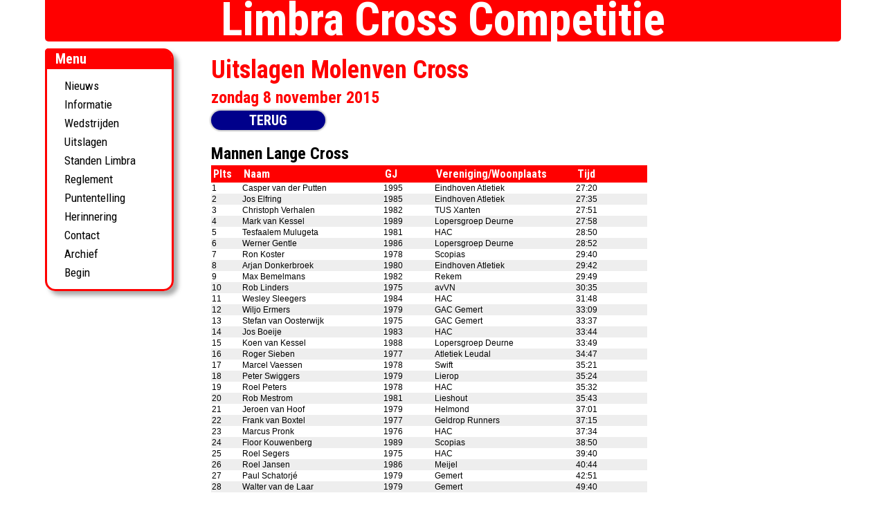

--- FILE ---
content_type: text/html; charset=UTF-8
request_url: https://limbracross.nl/index.php?page=lijst&wedstr=48&soort=archief
body_size: 68206
content:
<!DOCTYPE html>
<html lang="nl">
<head>
<meta name="viewport" content="width=device-width, initial-scale=1">
<meta charset="utf-8">
<meta name="robots" content="index, follow">
<meta name="theme-color" content="#F00">
<meta name="revisit-after" content="7 days">
<meta name="author" content="Limbra Cross Competitie">
<meta name="Keywords" content="Atletiek,limbracross,circuit,cross,competitie,veldloop,limbra,limburg,brabant,atletiekunie"> 
<meta name="Description" content="Informatie over de Limbracross Competitie"> 
<title>Limbra Cross Competitie - Uitslagen lijst</title>
<link rel="stylesheet" href="limbra.css" type="text/css" media="screen">
<link rel="shortcut icon" href="favicon.ico">
<link rel="manifest" href="/manifest.json">

</head>

<body>
<!-- Google tag (gtag.js) -->
<script async src="https://www.googletagmanager.com/gtag/js?id=G-P9894DNE46"></script>
<script>
  window.dataLayer = window.dataLayer || [];
  function gtag(){dataLayer.push(arguments);}
  gtag('js', new Date());

  gtag('config', 'G-P9894DNE46');
</script>
<script src="js/jquery3-min.js"></script>
<script src="js/links_tellen.js"></script>
<div id="fb-root"></div>
<script>(function(d, s, id) {
  var js, fjs = d.getElementsByTagName(s)[0];
  if (d.getElementById(id)) return;
  js = d.createElement(s); js.id = id;
  js.src = "//connect.facebook.net/nl_NL/sdk.js#xfbml=1&version=v2.10&appId=516956315131580";
  fjs.parentNode.insertBefore(js, fjs);
}(document, 'script', 'facebook-jssdk'));
</script>

<div id="container">
  <div id="header">
  <h1>
  	Limbra Cross Competitie
  </h1>
  </div>
  <div id="opbouwlinks">
          <div class="menu">
  <h2>Menu</h2>
  <ul>
	        <li><a href="index.php?page=nieuws">Nieuws</a></li>
         <li><a href="index.php?page=info">Informatie</a></li>
    <li><a href="index.php?page=wedstrijden">Wedstrijden</a></li>
    <li><a href="index.php?page=uitslag">Uitslagen</a></li>
    <li><a href="index.php?page=standen">Standen Limbra</a></li>
    <li><a href="index.php?page=reglement">Reglement</a></li>
    <li><a href="index.php?page=puntentelling">Puntentelling</a></li>
    <li><a href="index.php?page=herinnering">Herinnering</a></li>
    <li><a href="index.php?page=contact">Contact</a></li>
    <li><a href="index.php?page=archief">Archief</a></li>
    <li><a href="index.php?page=begin">Begin</a></li>
  </ul>
</div>

<div class="fb-page" data-href="https://www.facebook.com/Limbracross-Competitie/https://www.facebook.com/Limbracross-Competitie-106844331730578/" data-width="200" data-small-header="false" data-adapt-container-width="false" data-hide-cover="false" data-show-facepile="true">
<blockquote cite="https://www.facebook.com/Limbracross-Competitie/https://www.facebook.com/Limbracross-Competitie-106844331730578/" class="fb-xfbml-parse-ignore">
<a href="https://www.facebook.com/Limbracross-Competitie/https://www.facebook.com/Limbracross-Competitie-106844331730578/">Limbra cross</a>
</blockquote>
</div>  </div>
  <div id="content">
    <h2 class="intro">Uitslagen Molenven Cross</h2><h3 class="intro">zondag 8 november 2015</h3><p><a class="terug" href="index.php?page=archief">Terug</a></p><br><h3 class="ond">Mannen Lange Cross </h3><table class="standen">
<thead>

<tr>
 <th style="width:40px">Plts</th>
 <th style="width:200px">Naam</th>
 <th style="width:70px">GJ</th>
 <th style="width:200px">Vereniging/Woonplaats</th>
 <th style="width:100px">Tijd</th>
</tr></thead>
<tbody>
<tr>
 <td>1</td>
 <td>Casper van der Putten</td>
 <td>1995</td>
 <td>Eindhoven Atletiek</td>
 <td>27:20</td>
</tr>
<tr>
 <td>2</td>
 <td>Jos Elfring</td>
 <td>1985</td>
 <td>Eindhoven Atletiek</td>
 <td>27:35</td>
</tr>
<tr>
 <td>3</td>
 <td>Christoph Verhalen</td>
 <td>1982</td>
 <td>TUS Xanten</td>
 <td>27:51</td>
</tr>
<tr>
 <td>4</td>
 <td>Mark van Kessel</td>
 <td>1989</td>
 <td>Lopersgroep Deurne</td>
 <td>27:58</td>
</tr>
<tr>
 <td>5</td>
 <td>Tesfaalem Mulugeta</td>
 <td>1981</td>
 <td>HAC</td>
 <td>28:50</td>
</tr>
<tr>
 <td>6</td>
 <td>Werner Gentle</td>
 <td>1986</td>
 <td>Lopersgroep Deurne</td>
 <td>28:52</td>
</tr>
<tr>
 <td>7</td>
 <td>Ron Koster</td>
 <td>1978</td>
 <td>Scopias</td>
 <td>29:40</td>
</tr>
<tr>
 <td>8</td>
 <td>Arjan Donkerbroek</td>
 <td>1980</td>
 <td>Eindhoven Atletiek</td>
 <td>29:42</td>
</tr>
<tr>
 <td>9</td>
 <td>Max Bemelmans</td>
 <td>1982</td>
 <td>Rekem</td>
 <td>29:49</td>
</tr>
<tr>
 <td>10</td>
 <td>Rob Linders</td>
 <td>1975</td>
 <td>avVN</td>
 <td>30:35</td>
</tr>
<tr>
 <td>11</td>
 <td>Wesley Sleegers</td>
 <td>1984</td>
 <td>HAC</td>
 <td>31:48</td>
</tr>
<tr>
 <td>12</td>
 <td>Wiljo Ermers</td>
 <td>1979</td>
 <td>GAC Gemert</td>
 <td>33:09</td>
</tr>
<tr>
 <td>13</td>
 <td>Stefan van Oosterwijk</td>
 <td>1975</td>
 <td>GAC Gemert</td>
 <td>33:37</td>
</tr>
<tr>
 <td>14</td>
 <td>Jos Boeije</td>
 <td>1983</td>
 <td>HAC</td>
 <td>33:44</td>
</tr>
<tr>
 <td>15</td>
 <td>Koen van Kessel</td>
 <td>1988</td>
 <td>Lopersgroep Deurne</td>
 <td>33:49</td>
</tr>
<tr>
 <td>16</td>
 <td>Roger Sieben</td>
 <td>1977</td>
 <td>Atletiek Leudal</td>
 <td>34:47</td>
</tr>
<tr>
 <td>17</td>
 <td>Marcel Vaessen</td>
 <td>1978</td>
 <td>Swift</td>
 <td>35:21</td>
</tr>
<tr>
 <td>18</td>
 <td>Peter Swiggers</td>
 <td>1979</td>
 <td>Lierop</td>
 <td>35:24</td>
</tr>
<tr>
 <td>19</td>
 <td>Roel Peters</td>
 <td>1978</td>
 <td>HAC</td>
 <td>35:32</td>
</tr>
<tr>
 <td>20</td>
 <td>Rob Mestrom</td>
 <td>1981</td>
 <td>Lieshout</td>
 <td>35:43</td>
</tr>
<tr>
 <td>21</td>
 <td>Jeroen van Hoof</td>
 <td>1979</td>
 <td>Helmond</td>
 <td>37:01</td>
</tr>
<tr>
 <td>22</td>
 <td>Frank van Boxtel</td>
 <td>1977</td>
 <td>Geldrop Runners</td>
 <td>37:15</td>
</tr>
<tr>
 <td>23</td>
 <td>Marcus Pronk</td>
 <td>1976</td>
 <td>HAC</td>
 <td>37:34</td>
</tr>
<tr>
 <td>24</td>
 <td>Floor Kouwenberg</td>
 <td>1989</td>
 <td>Scopias</td>
 <td>38:50</td>
</tr>
<tr>
 <td>25</td>
 <td>Roel Segers</td>
 <td>1975</td>
 <td>HAC</td>
 <td>39:40</td>
</tr>
<tr>
 <td>26</td>
 <td>Roel Jansen</td>
 <td>1986</td>
 <td>Meijel</td>
 <td>40:44</td>
</tr>
<tr>
 <td>27</td>
 <td>Paul Schatorjé</td>
 <td>1979</td>
 <td>Gemert</td>
 <td>42:51</td>
</tr>
<tr>
 <td>28</td>
 <td>Walter van de Laar</td>
 <td>1979</td>
 <td>Gemert</td>
 <td>49:40</td>
</tr>
</tbody>
</table>
<br>
<h3 class="ond">M40+ Lange Cross </h3><table class="standen">
<thead>

<tr>
 <th style="width:40px">Plts</th>
 <th style="width:200px">Naam</th>
 <th style="width:70px">GJ</th>
 <th style="width:200px">Vereniging/Woonplaats</th>
 <th style="width:100px">Tijd</th>
</tr></thead>
<tbody>
<tr>
 <td>1</td>
 <td>Raymond van Hal</td>
 <td>1974</td>
 <td>Doesburg</td>
 <td>31:20</td>
</tr>
<tr>
 <td>2</td>
 <td>Martijn Tuin</td>
 <td>1973</td>
 <td>Lopersgroep Deurne</td>
 <td>32:08</td>
</tr>
<tr>
 <td>3</td>
 <td>Edwin Kok</td>
 <td>1972</td>
 <td>HAC</td>
 <td>32:22</td>
</tr>
<tr>
 <td>4</td>
 <td>Hans-Peter van Wersch</td>
 <td>1971</td>
 <td>Eindhoven Atletiek</td>
 <td>32:56</td>
</tr>
<tr>
 <td>5</td>
 <td>Sven van den Hurk</td>
 <td>1972</td>
 <td>Lopersgroep Deurne</td>
 <td>34:31</td>
</tr>
<tr>
 <td>6</td>
 <td>Hans Steijaert</td>
 <td>1970</td>
 <td>HAC</td>
 <td>35:03</td>
</tr>
<tr>
 <td>7</td>
 <td>Karl van Daal</td>
 <td>1974</td>
 <td>Venray</td>
 <td>35:16</td>
</tr>
<tr>
 <td>8</td>
 <td>Jos van Hees</td>
 <td>1972</td>
 <td>HAC</td>
 <td>36:05</td>
</tr>
<tr>
 <td>9</td>
 <td>Edwin Achterberg</td>
 <td>1973</td>
 <td>Nuenen</td>
 <td>36:25</td>
</tr>
<tr>
 <td>10</td>
 <td>T. van Lauteren</td>
 <td>1971</td>
 <td>Helmond</td>
 <td>36:58</td>
</tr>
<tr>
 <td>11</td>
 <td>Jan-Frank Venema</td>
 <td>1973</td>
 <td>Swift</td>
 <td>36:59</td>
</tr>
<tr>
 <td>12</td>
 <td>Richard Noya</td>
 <td>1973</td>
 <td>ATV Venray</td>
 <td>37:03</td>
</tr>
<tr>
 <td>13</td>
 <td>Hans Faassen</td>
 <td>1975</td>
 <td>Scopias</td>
 <td>38:02</td>
</tr>
<tr>
 <td>14</td>
 <td>Han Severt</td>
 <td>1974</td>
 <td>Beek en Donk</td>
 <td>39:34</td>
</tr>
<tr>
 <td>15</td>
 <td>Radek Winiarski</td>
 <td>1975</td>
 <td>Someren</td>
 <td>39:46</td>
</tr>
</tbody>
</table>
<br>
<h3 class="ond">M45+ Lange Cross </h3><table class="standen">
<thead>

<tr>
 <th style="width:40px">Plts</th>
 <th style="width:200px">Naam</th>
 <th style="width:70px">GJ</th>
 <th style="width:200px">Vereniging/Woonplaats</th>
 <th style="width:100px">Tijd</th>
</tr></thead>
<tbody>
<tr>
 <td>1</td>
 <td>Ad Peeters</td>
 <td>1966</td>
 <td>Eindhoven Atletiek</td>
 <td>31:35</td>
</tr>
<tr>
 <td>2</td>
 <td>Arno Arts</td>
 <td>1969</td>
 <td>Nuenen</td>
 <td>33:43</td>
</tr>
<tr>
 <td>3</td>
 <td>Ibrahim Hassan</td>
 <td>1968</td>
 <td>Geldrop</td>
 <td>34:07</td>
</tr>
<tr>
 <td>4</td>
 <td>Christ Korsten</td>
 <td>1970</td>
 <td>GAC Gemert</td>
 <td>34:11</td>
</tr>
<tr>
 <td>5</td>
 <td>Charles Bressers</td>
 <td>1965</td>
 <td>HAC</td>
 <td>34:59</td>
</tr>
<tr>
 <td>6</td>
 <td>Frank Hooghordel</td>
 <td>1968</td>
 <td>Maarheeze</td>
 <td>35:05</td>
</tr>
<tr>
 <td>7</td>
 <td>Maarten Manders</td>
 <td>1968</td>
 <td>GAC Gemert</td>
 <td>35:10</td>
</tr>
<tr>
 <td>8</td>
 <td>Jack Boots</td>
 <td>1970</td>
 <td>Orion</td>
 <td>35:28</td>
</tr>
<tr>
 <td>9</td>
 <td>Simon van Deelen</td>
 <td>1966</td>
 <td>Geldrop Runners</td>
 <td>39:56</td>
</tr>
<tr>
 <td>10</td>
 <td>Walther Verhoeven</td>
 <td>1968</td>
 <td>HAC</td>
 <td>42:23</td>
</tr>
<tr>
 <td>11</td>
 <td>Richard Sonnemans</td>
 <td>1969</td>
 <td>Atletiek Helden</td>
 <td>43:46</td>
</tr>
<tr>
 <td>12</td>
 <td>Eelco Buijs</td>
 <td>1969</td>
 <td>Helmond</td>
 <td>45:16</td>
</tr>
</tbody>
</table>
<br>
<h3 class="ond">M50+ Lange Cross </h3><table class="standen">
<thead>

<tr>
 <th style="width:40px">Plts</th>
 <th style="width:200px">Naam</th>
 <th style="width:70px">GJ</th>
 <th style="width:200px">Vereniging/Woonplaats</th>
 <th style="width:100px">Tijd</th>
</tr></thead>
<tbody>
<tr>
 <td>1</td>
 <td>Bart Claessens</td>
 <td>1964</td>
 <td>Caesar</td>
 <td>31:37</td>
</tr>
<tr>
 <td>2</td>
 <td>Wim Janssen</td>
 <td>1963</td>
 <td>Atletiek Helden</td>
 <td>31:38</td>
</tr>
<tr>
 <td>3</td>
 <td>Anton van den Heuvel</td>
 <td>1964</td>
 <td>GAC Gemert</td>
 <td>31:51</td>
</tr>
<tr>
 <td>4</td>
 <td>Bert van Bogget</td>
 <td>1962</td>
 <td>Atletiek Leudal</td>
 <td>34:03</td>
</tr>
<tr>
 <td>5</td>
 <td>Reinard Casparie</td>
 <td>1963</td>
 <td>Eindhoven</td>
 <td>34:54</td>
</tr>
<tr>
 <td>6</td>
 <td>Freek Aertsen</td>
 <td>1964</td>
 <td>Son</td>
 <td>35:25</td>
</tr>
<tr>
 <td>7</td>
 <td>John Kocken</td>
 <td>1961</td>
 <td>HAC</td>
 <td>36:07</td>
</tr>
<tr>
 <td>8</td>
 <td>Ludy Verstappen</td>
 <td>1963</td>
 <td>ATV Venray</td>
 <td>36:45</td>
</tr>
<tr>
 <td>9</td>
 <td>Chris Meulendijks</td>
 <td>1964</td>
 <td>de Peelrunners</td>
 <td>37:25</td>
</tr>
<tr>
 <td>10</td>
 <td>Roland Robinson</td>
 <td>1962</td>
 <td>Helmond</td>
 <td>37:41</td>
</tr>
<tr>
 <td>11</td>
 <td>Maurice Zwart</td>
 <td>1965</td>
 <td>Dutch Runners</td>
 <td>37:53</td>
</tr>
<tr>
 <td>12</td>
 <td>Dick Eleveld</td>
 <td>1964</td>
 <td>HAC</td>
 <td>38:57</td>
</tr>
<tr>
 <td>13</td>
 <td>Marcel Beurskens</td>
 <td>1963</td>
 <td>Atletiek Leudal</td>
 <td>39:07</td>
</tr>
<tr>
 <td>14</td>
 <td>Jeffrey Schifferling</td>
 <td>1964</td>
 <td>Asten</td>
 <td>39:17</td>
</tr>
<tr>
 <td>15</td>
 <td>Jeroen Kouwenberg</td>
 <td>1964</td>
 <td>Scopias</td>
 <td>39:22</td>
</tr>
<tr>
 <td>16</td>
 <td>Johan Verhaegh</td>
 <td>1961</td>
 <td>Lopersgroep Deurne</td>
 <td>40:17</td>
</tr>
<tr>
 <td>17</td>
 <td>Jack de Vries</td>
 <td>1965</td>
 <td>Geldrop Runners</td>
 <td>40:39</td>
</tr>
<tr>
 <td>18</td>
 <td>Jan Adriaans</td>
 <td>1961</td>
 <td>'t Jasper Sport</td>
 <td>41:44</td>
</tr>
<tr>
 <td>19</td>
 <td>Albert van den Elsen</td>
 <td>1962</td>
 <td>Geldrop Runners</td>
 <td>45:15</td>
</tr>
</tbody>
</table>
<br>
<h3 class="ond">M55+ Lange Cross </h3><table class="standen">
<thead>

<tr>
 <th style="width:40px">Plts</th>
 <th style="width:200px">Naam</th>
 <th style="width:70px">GJ</th>
 <th style="width:200px">Vereniging/Woonplaats</th>
 <th style="width:100px">Tijd</th>
</tr></thead>
<tbody>
<tr>
 <td>1</td>
 <td>Ton Grommen</td>
 <td>1959</td>
 <td>Maasbree</td>
 <td>32:11</td>
</tr>
<tr>
 <td>2</td>
 <td>Jack Niessen</td>
 <td>1958</td>
 <td>ATV Venray</td>
 <td>32:21</td>
</tr>
<tr>
 <td>3</td>
 <td>Henk van Eck</td>
 <td>1956</td>
 <td>GAC Gemert</td>
 <td>33:29</td>
</tr>
<tr>
 <td>4</td>
 <td>Henk Flipsen</td>
 <td>1957</td>
 <td>Prins Hendrik</td>
 <td>33:51</td>
</tr>
<tr>
 <td>5</td>
 <td>Paul Fergus</td>
 <td>1957</td>
 <td>Lopersgroep Deurne</td>
 <td>33:59</td>
</tr>
<tr>
 <td>6</td>
 <td>Geert Hertogs</td>
 <td>1957</td>
 <td>AV Weert</td>
 <td>35:04</td>
</tr>
<tr>
 <td>7</td>
 <td>Thijs Verstappen</td>
 <td>1959</td>
 <td>Atletiek Leudal</td>
 <td>37:31</td>
</tr>
<tr>
 <td>8</td>
 <td>Jan Meeuws</td>
 <td>1959</td>
 <td>'t Jasper Sport</td>
 <td>39:11</td>
</tr>
<tr>
 <td>9</td>
 <td>Hans Bos</td>
 <td>1958</td>
 <td>Atletiek Helden</td>
 <td>44:28</td>
</tr>
<tr>
 <td>10</td>
 <td>Wim van der Maat</td>
 <td>1958</td>
 <td>Geldrop Runners</td>
 <td>45:11</td>
</tr>
<tr>
 <td>11</td>
 <td>Lauran Bouwmans</td>
 <td>1959</td>
 <td>'t Jasper Sport</td>
 <td>45:25</td>
</tr>
<tr>
 <td>12</td>
 <td>Jos Meeuws</td>
 <td>1960</td>
 <td>'t Jasper Sport</td>
 <td>47:33</td>
</tr>
<tr>
 <td>13</td>
 <td>Peter Stiphout</td>
 <td>1958</td>
 <td>Ijsselsteijn</td>
 <td>47:43</td>
</tr>
</tbody>
</table>
<br>
<h3 class="ond">M60+ Lange Cross </h3><table class="standen">
<thead>

<tr>
 <th style="width:40px">Plts</th>
 <th style="width:200px">Naam</th>
 <th style="width:70px">GJ</th>
 <th style="width:200px">Vereniging/Woonplaats</th>
 <th style="width:100px">Tijd</th>
</tr></thead>
<tbody>
<tr>
 <td>1</td>
 <td>Ron Vermeulen</td>
 <td>1954</td>
 <td>GAC Gemert</td>
 <td>35:23</td>
</tr>
<tr>
 <td>2</td>
 <td>Henk van Zantvoort</td>
 <td>1951</td>
 <td>Loopgroep Aart Stigter</td>
 <td>37:35</td>
</tr>
<tr>
 <td>3</td>
 <td>Wiel van Lier</td>
 <td>1953</td>
 <td>Atletiek Helden</td>
 <td>38:45</td>
</tr>
<tr>
 <td>4</td>
 <td>Piet Jaspers</td>
 <td>1952</td>
 <td>'t Jasper Sport</td>
 <td>39:16</td>
</tr>
<tr>
 <td>5</td>
 <td>Peter Hendrikx</td>
 <td>1949</td>
 <td>'t Jasper Sport</td>
 <td>39:37</td>
</tr>
<tr>
 <td>6</td>
 <td>Algo Meulendijks</td>
 <td>1954</td>
 <td>HAC</td>
 <td>39:53</td>
</tr>
<tr>
 <td>7</td>
 <td>Jos Beelen</td>
 <td>1954</td>
 <td>Atletiek Leudal</td>
 <td>39:58</td>
</tr>
<tr>
 <td>8</td>
 <td>Jan Relou</td>
 <td>1951</td>
 <td>'t Jasper Sport</td>
 <td>42:09</td>
</tr>
<tr>
 <td>9</td>
 <td>Piet van Bokhoven</td>
 <td>1947</td>
 <td>Helmond</td>
 <td>43:26</td>
</tr>
<tr>
 <td>10</td>
 <td>Frans van der Linden</td>
 <td>1944</td>
 <td>HAC</td>
 <td>46:44</td>
</tr>
<tr>
 <td>11</td>
 <td>Luud Zeegers</td>
 <td>1955</td>
 <td>'t Jasper Sport</td>
 <td>46:52</td>
</tr>
<tr>
 <td>12</td>
 <td>Hans van Doorn</td>
 <td>1953</td>
 <td>Geldrop Runners</td>
 <td>47:16</td>
</tr>
</tbody>
</table>
<br>
<h3 class="ond">Vrouwen Lange Cross </h3><table class="standen">
<thead>

<tr>
 <th style="width:40px">Plts</th>
 <th style="width:200px">Naam</th>
 <th style="width:70px">GJ</th>
 <th style="width:200px">Vereniging/Woonplaats</th>
 <th style="width:100px">Tijd</th>
</tr></thead>
<tbody>
<tr>
 <td>1</td>
 <td>Anna-Lina Dahlbeck</td>
 <td>1981</td>
 <td>TUS Xanten</td>
 <td>31:43</td>
</tr>
<tr>
 <td>2</td>
 <td>Magda Winiarska</td>
 <td>1980</td>
 <td>Someren</td>
 <td>37:28</td>
</tr>
<tr>
 <td>3</td>
 <td>Mies van Berlo</td>
 <td>1952</td>
 <td>Lieshout</td>
 <td>38:39</td>
</tr>
<tr>
 <td>4</td>
 <td>Regina Faber</td>
 <td>1964</td>
 <td>HAC</td>
 <td>41:40</td>
</tr>
<tr>
 <td>5</td>
 <td>Anita Opheij</td>
 <td>1966</td>
 <td>Eindhoven Atletiek</td>
 <td>42:46</td>
</tr>
<tr>
 <td>6</td>
 <td>van Deursen</td>
 <td>1979</td>
 <td>Helmond</td>
 <td>43:24</td>
</tr>
<tr>
 <td>7</td>
 <td>Dagmar Bertrand</td>
 <td>1974</td>
 <td>HAC</td>
 <td>45:10</td>
</tr>
<tr>
 <td>8</td>
 <td>Anita Steffannie</td>
 <td>1965</td>
 <td>Atletiek Leudal</td>
 <td>46:45</td>
</tr>
<tr>
 <td>9</td>
 <td>Kristel Matthijssen</td>
 <td>1992</td>
 <td>Lopersgroep Deurne</td>
 <td>48:01</td>
</tr>
<tr>
 <td>10</td>
 <td>Annemarie van den Broek</td>
 <td>1982</td>
 <td>Geldrop</td>
 <td>49:14</td>
</tr>
</tbody>
</table>
<br>
<h3 class="ond">Mannen Korte Cross </h3><table class="standen">
<thead>

<tr>
 <th style="width:40px">Plts</th>
 <th style="width:200px">Naam</th>
 <th style="width:70px">GJ</th>
 <th style="width:200px">Vereniging/Woonplaats</th>
 <th style="width:100px">Tijd</th>
</tr></thead>
<tbody>
<tr>
 <td>1</td>
 <td>Mark van Kessel</td>
 <td>1989</td>
 <td>Lopersgroep Deurne</td>
 <td>13:36</td>
</tr>
<tr>
 <td>2</td>
 <td>Sam Lavrijsen</td>
 <td>1987</td>
 <td>Venloop Running Team</td>
 <td>13:43</td>
</tr>
<tr>
 <td>3</td>
 <td>Stan van Helmond</td>
 <td>1998</td>
 <td>Lopersgroep Deurne</td>
 <td>14:14</td>
</tr>
<tr>
 <td>4</td>
 <td>Tim Goutier</td>
 <td>1990</td>
 <td>Parcival</td>
 <td>14:19</td>
</tr>
<tr>
 <td>5</td>
 <td>Koen van de Mortel</td>
 <td>1994</td>
 <td>Lopersgroep Deurne</td>
 <td>14:35</td>
</tr>
<tr>
 <td>6</td>
 <td>Jesper Vrouwenvelder</td>
 <td>1995</td>
 <td>ATV Venray</td>
 <td>15:22</td>
</tr>
<tr>
 <td>7</td>
 <td>Manfred Herzog</td>
 <td>1967</td>
 <td>Kaarst</td>
 <td>15:40</td>
</tr>
<tr>
 <td>8</td>
 <td>Erik van den Heuvel</td>
 <td>1984</td>
 <td>Swalmen</td>
 <td>15:54</td>
</tr>
<tr>
 <td>9</td>
 <td>Stijn Verbruggen</td>
 <td>1998</td>
 <td>GAC Gemert</td>
 <td>16:08</td>
</tr>
<tr>
 <td>10</td>
 <td>Rick Hendriks</td>
 <td>1993</td>
 <td>Lopersgroep Deurne</td>
 <td>16:18</td>
</tr>
<tr>
 <td>11</td>
 <td>Bjorn van Lieshout</td>
 <td>1979</td>
 <td>Helmond</td>
 <td>16:25</td>
</tr>
<tr>
 <td>12</td>
 <td>Eric Hermans</td>
 <td>1965</td>
 <td>Stein</td>
 <td>16:28</td>
</tr>
<tr>
 <td>13</td>
 <td>Rens van Lierop</td>
 <td>1997</td>
 <td>HAC</td>
 <td>16:39</td>
</tr>
<tr>
 <td>14</td>
 <td>Niels Jacobs</td>
 <td>1990</td>
 <td>ATH</td>
 <td>16:48</td>
</tr>
<tr>
 <td>15</td>
 <td>Andreas Thurau</td>
 <td>1961</td>
 <td>Kaarst</td>
 <td>16:58</td>
</tr>
<tr>
 <td>16</td>
 <td>Jules Arts</td>
 <td>1997</td>
 <td>ATV Venray</td>
 <td>17:07</td>
</tr>
<tr>
 <td>17</td>
 <td>Ara van den Eijnde</td>
 <td>1985</td>
 <td>GAC Gemert</td>
 <td>17:11</td>
</tr>
<tr>
 <td>18</td>
 <td>Jean-Paul Weerts</td>
 <td>1971</td>
 <td>ATH</td>
 <td>17:22</td>
</tr>
<tr>
 <td>19</td>
 <td>Thomas Hermsen</td>
 <td>1998</td>
 <td>ATV Venray</td>
 <td>17:22</td>
</tr>
<tr>
 <td>20</td>
 <td>Bas Mols</td>
 <td>1971</td>
 <td>Achilles-Top</td>
 <td>17:40</td>
</tr>
<tr>
 <td>21</td>
 <td>Joep Chatrou</td>
 <td>1990</td>
 <td>Eindhoven Atletiek</td>
 <td>17:53</td>
</tr>
<tr>
 <td>22</td>
 <td>Harry Handels</td>
 <td>1967</td>
 <td>Weert</td>
 <td>18:11</td>
</tr>
<tr>
 <td>23</td>
 <td>Rene Grijseels</td>
 <td>1994</td>
 <td>Lopersgroep Deurne</td>
 <td>18:22</td>
</tr>
<tr>
 <td>24</td>
 <td>Perry Peeters</td>
 <td>1962</td>
 <td>Dutch Runners</td>
 <td>18:54</td>
</tr>
<tr>
 <td>25</td>
 <td>Harrie Bos</td>
 <td>1958</td>
 <td>Helmond</td>
 <td>19:16</td>
</tr>
<tr>
 <td>26</td>
 <td>Rudy Aarts</td>
 <td>1972</td>
 <td>Atletiek Maastricht</td>
 <td>19:27</td>
</tr>
<tr>
 <td>27</td>
 <td>David Bakker</td>
 <td>1984</td>
 <td>Helmond</td>
 <td>20:35</td>
</tr>
<tr>
 <td>28</td>
 <td>Nick van Eemeren</td>
 <td>1995</td>
 <td>Helmond</td>
 <td>20:35</td>
</tr>
<tr>
 <td>29</td>
 <td>Ulrich Schramm</td>
 <td>1961</td>
 <td>Neuss</td>
 <td>20:36</td>
</tr>
<tr>
 <td>30</td>
 <td>Kenny van de Ven</td>
 <td>1980</td>
 <td>Lopersgroep Deurne</td>
 <td>20:40</td>
</tr>
<tr>
 <td>31</td>
 <td>Jan van Lessen</td>
 <td>1965</td>
 <td></td>
 <td>21:04</td>
</tr>
<tr>
 <td>32</td>
 <td>Martin van der Windt</td>
 <td>1969</td>
 <td>HAC</td>
 <td>22:10</td>
</tr>
<tr>
 <td>33</td>
 <td>Rob de Jager</td>
 <td>1953</td>
 <td>Lopersgroep Deurne</td>
 <td>23:14</td>
</tr>
<tr>
 <td>34</td>
 <td>Frank de Roij</td>
 <td>1951</td>
 <td>Geldrop Runners</td>
 <td>24:01</td>
</tr>
<tr>
 <td>35</td>
 <td>Luc Sicking</td>
 <td>1966</td>
 <td>Lopersgroep Deurne</td>
 <td>26:27</td>
</tr>
</tbody>
</table>
<br>
<h3 class="ond">Vrouwen Korte Cross </h3><table class="standen">
<thead>

<tr>
 <th style="width:40px">Plts</th>
 <th style="width:200px">Naam</th>
 <th style="width:70px">GJ</th>
 <th style="width:200px">Vereniging/Woonplaats</th>
 <th style="width:100px">Tijd</th>
</tr></thead>
<tbody>
<tr>
 <td>1</td>
 <td>An Lenders</td>
 <td>1990</td>
 <td>Atletiek Helden</td>
 <td>15:46</td>
</tr>
<tr>
 <td>2</td>
 <td>Jolanda Verstraten</td>
 <td>1983</td>
 <td>Atletiek Helden</td>
 <td>16:31</td>
</tr>
<tr>
 <td>3</td>
 <td>Nikkie van Willigen</td>
 <td>1987</td>
 <td>Eindhoven Atletiek</td>
 <td>17:15</td>
</tr>
<tr>
 <td>4</td>
 <td>Lisanne Bijnen</td>
 <td>1996</td>
 <td>HAC</td>
 <td>19:24</td>
</tr>
<tr>
 <td>5</td>
 <td>Nikki van de Mortel</td>
 <td>1997</td>
 <td>Lopersgroep Deurne</td>
 <td>21:22</td>
</tr>
<tr>
 <td>6</td>
 <td>Wendy Vane</td>
 <td>1981</td>
 <td>Aarle-Rixtel</td>
 <td>21:30</td>
</tr>
<tr>
 <td>7</td>
 <td>Manouk van Bussel</td>
 <td>1994</td>
 <td>Lopersgroep Deurne</td>
 <td>22:00</td>
</tr>
<tr>
 <td>8</td>
 <td>Janneke van de Wijdeven</td>
 <td>1987</td>
 <td>Helmond</td>
 <td>23:28</td>
</tr>
<tr>
 <td>9</td>
 <td>Yvonne Jaspers</td>
 <td>1991</td>
 <td>LOGO</td>
 <td>23:31</td>
</tr>
<tr>
 <td>10</td>
 <td>Lieke Seunis</td>
 <td>1989</td>
 <td>Atletiek Leudal</td>
 <td>23:31</td>
</tr>
<tr>
 <td>11</td>
 <td>Vera van Hout</td>
 <td>1995</td>
 <td>Helmond</td>
 <td>27:22</td>
</tr>
</tbody>
</table>
<br>
<h3 class="ond">V35+ Korte Cross </h3><table class="standen">
<thead>

<tr>
 <th style="width:40px">Plts</th>
 <th style="width:200px">Naam</th>
 <th style="width:70px">GJ</th>
 <th style="width:200px">Vereniging/Woonplaats</th>
 <th style="width:100px">Tijd</th>
</tr></thead>
<tbody>
<tr>
 <td>1</td>
 <td>Annelie Jacobs</td>
 <td>1979</td>
 <td>Aarle Rixtel</td>
 <td>19:05</td>
</tr>
<tr>
 <td>2</td>
 <td>Heike Prinsen</td>
 <td>1976</td>
 <td>HAC</td>
 <td>22:08</td>
</tr>
<tr>
 <td>3</td>
 <td>Monique Boots</td>
 <td>1976</td>
 <td>Atletiek Leudal</td>
 <td>22:42</td>
</tr>
</tbody>
</table>
<br>
<h3 class="ond">V40,  Korte Cross</h3><table class="standen">
<thead>

<tr>
 <th style="width:40px">Plts</th>
 <th style="width:200px">Naam</th>
 <th style="width:70px">GJ</th>
 <th style="width:200px">Vereniging/Woonplaats</th>
 <th style="width:100px">Tijd</th>
</tr></thead>
<tbody>
<tr>
 <td>1</td>
 <td>Fannie van Bree</td>
 <td>1973</td>
 <td>GAC Gemert</td>
 <td>17:31</td>
</tr>
<tr>
 <td>2</td>
 <td>Renate Adriaans</td>
 <td>1974</td>
 <td>'t Jasper Sport</td>
 <td>20:32</td>
</tr>
<tr>
 <td>3</td>
 <td>Eefje Swinkels-van Mourik</td>
 <td>1975</td>
 <td>HAC</td>
 <td>20:38</td>
</tr>
<tr>
 <td>4</td>
 <td>Marjan van den Tillaar</td>
 <td>1973</td>
 <td>Aarle-Rixtel</td>
 <td>21:18</td>
</tr>
<tr>
 <td>5</td>
 <td>Suzan Handels-Wiertz</td>
 <td>1971</td>
 <td>Weert</td>
 <td>21:51</td>
</tr>
<tr>
 <td>6</td>
 <td>Amanda van der Windt</td>
 <td>1972</td>
 <td>HAC</td>
 <td>23:00</td>
</tr>
<tr>
 <td>7</td>
 <td>Mireille de Ridder</td>
 <td>1974</td>
 <td>Lieshout</td>
 <td>28:59</td>
</tr>
</tbody>
</table>
<br>
<h3 class="ond">V45+ Korte Cross </h3><table class="standen">
<thead>

<tr>
 <th style="width:40px">Plts</th>
 <th style="width:200px">Naam</th>
 <th style="width:70px">GJ</th>
 <th style="width:200px">Vereniging/Woonplaats</th>
 <th style="width:100px">Tijd</th>
</tr></thead>
<tbody>
<tr>
 <td>1</td>
 <td>Nicole Loeve</td>
 <td>1964</td>
 <td>Eindhoven Atletiek</td>
 <td>16:56</td>
</tr>
<tr>
 <td>2</td>
 <td>Rinie Ebisch</td>
 <td>1954</td>
 <td>Atletiek Helden</td>
 <td>20:07</td>
</tr>
<tr>
 <td>3</td>
 <td>Natasja Marcellis</td>
 <td>1969</td>
 <td>Overloon</td>
 <td>20:48</td>
</tr>
</tbody>
</table>
<br>
<h3 class="ond">U20 Mannen </h3><table class="standen">
<thead>

<tr>
 <th style="width:40px">Plts</th>
 <th style="width:200px">Naam</th>
 <th style="width:70px">GJ</th>
 <th style="width:200px">Vereniging/Woonplaats</th>
 <th style="width:100px">Tijd</th>
</tr></thead>
<tbody>
<tr>
 <td>1</td>
 <td>Daan Derks</td>
 <td>1997</td>
 <td>Nijmegen Atletiek</td>
 <td>17:41</td>
</tr>
</tbody>
</table>
<br>
<h3 class="ond">U20 Vrouwen </h3><table class="standen">
<thead>

<tr>
 <th style="width:40px">Plts</th>
 <th style="width:200px">Naam</th>
 <th style="width:70px">GJ</th>
 <th style="width:200px">Vereniging/Woonplaats</th>
 <th style="width:100px">Tijd</th>
</tr></thead>
<tbody>
<tr>
 <td>1</td>
 <td>Romy de Bruijn</td>
 <td>1997</td>
 <td>Venloop Running Team</td>
 <td>12:16</td>
</tr>
<tr>
 <td>2</td>
 <td>Lissa van Lent</td>
 <td>1997</td>
 <td>Bornem</td>
 <td>12:31</td>
</tr>
<tr>
 <td>3</td>
 <td>Sanne Rijnders</td>
 <td>1997</td>
 <td>Lopersgroep Deurne</td>
 <td>13:47</td>
</tr>
<tr>
 <td>4</td>
 <td>Franca Somers</td>
 <td>1998</td>
 <td>GVAC</td>
 <td>13:48</td>
</tr>
<tr>
 <td>5</td>
 <td>Karin Flipsen</td>
 <td>1998</td>
 <td>AV Weert</td>
 <td>14:46</td>
</tr>
<tr>
 <td>6</td>
 <td>Lisanne van Duppen</td>
 <td>1998</td>
 <td>Meyel</td>
 <td>16:02</td>
</tr>
<tr>
 <td>7</td>
 <td>Susan Houben</td>
 <td>1997</td>
 <td>AV Weert</td>
 <td>17:39</td>
</tr>
</tbody>
</table>
<br>
<h3 class="ond">U18 Mannen </h3><table class="standen">
<thead>

<tr>
 <th style="width:40px">Plts</th>
 <th style="width:200px">Naam</th>
 <th style="width:70px">GJ</th>
 <th style="width:200px">Vereniging/Woonplaats</th>
 <th style="width:100px">Tijd</th>
</tr></thead>
<tbody>
<tr>
 <td>1</td>
 <td>Thom Reynders</td>
 <td>1999</td>
 <td>Swift</td>
 <td>14:37</td>
</tr>
<tr>
 <td>2</td>
 <td>Bodhi van Selow</td>
 <td>2000</td>
 <td>Lopersgroep Deurne</td>
 <td>15:22</td>
</tr>
<tr>
 <td>3</td>
 <td>Laurens Handels</td>
 <td>2000</td>
 <td>Swift</td>
 <td>15:24</td>
</tr>
<tr>
 <td>4</td>
 <td>Niels Hendriks</td>
 <td>2000</td>
 <td>Venloop Running Team</td>
 <td>15:59</td>
</tr>
<tr>
 <td>5</td>
 <td>Youri Driessen</td>
 <td>1999</td>
 <td>Venloop Running Team</td>
 <td>16:01</td>
</tr>
<tr>
 <td>6</td>
 <td>Daniël van Tetering</td>
 <td>2000</td>
 <td>Nijmegen Atletiek</td>
 <td>16:10</td>
</tr>
<tr>
 <td>7</td>
 <td>Rick Jongen</td>
 <td>1999</td>
 <td>HAC</td>
 <td>16:14</td>
</tr>
<tr>
 <td>8</td>
 <td>Stef van Berlo</td>
 <td>1999</td>
 <td>HAC</td>
 <td>16:16</td>
</tr>
<tr>
 <td>9</td>
 <td>Hidde Leenders</td>
 <td>2000</td>
 <td>Oss '78</td>
 <td>17:16</td>
</tr>
<tr>
 <td>10</td>
 <td>Nick Wanten</td>
 <td>1999</td>
 <td>Swift</td>
 <td>17:37</td>
</tr>
<tr>
 <td>11</td>
 <td>Thijs Vermeulen</td>
 <td>2000</td>
 <td>ATV Venray</td>
 <td>17:43</td>
</tr>
<tr>
 <td>12</td>
 <td>Thomas van Vlerken</td>
 <td>2000</td>
 <td>HAC</td>
 <td>17:45</td>
</tr>
<tr>
 <td>13</td>
 <td>Thom van der Klauw</td>
 <td>2000</td>
 <td>HAC</td>
 <td>17:46</td>
</tr>
<tr>
 <td>14</td>
 <td>Daan Verbakel</td>
 <td>2000</td>
 <td>HAC</td>
 <td>18:13</td>
</tr>
<tr>
 <td>15</td>
 <td>Nick Honings</td>
 <td>1999</td>
 <td>Lopersgroep Deurne</td>
 <td>18:13</td>
</tr>
<tr>
 <td>16</td>
 <td>Sam van Aerle</td>
 <td>2000</td>
 <td>HAC</td>
 <td>20:29</td>
</tr>
<tr>
 <td>17</td>
 <td>Daan Moons</td>
 <td>2000</td>
 <td>AV Weert</td>
 <td>20:50</td>
</tr>
</tbody>
</table>
<br>
<h3 class="ond">U18 Vrouwen </h3><table class="standen">
<thead>

<tr>
 <th style="width:40px">Plts</th>
 <th style="width:200px">Naam</th>
 <th style="width:70px">GJ</th>
 <th style="width:200px">Vereniging/Woonplaats</th>
 <th style="width:100px">Tijd</th>
</tr></thead>
<tbody>
<tr>
 <td>1</td>
 <td>Danique Verdellen</td>
 <td>1999</td>
 <td>Venloop Running Team</td>
 <td>11:28</td>
</tr>
<tr>
 <td>2</td>
 <td>Luzan Janssen</td>
 <td>2000</td>
 <td>Lopersgroep Deurne</td>
 <td>11:46</td>
</tr>
<tr>
 <td>3</td>
 <td>Sophie Dielissen</td>
 <td>1999</td>
 <td>Venloop Running Team</td>
 <td>12:01</td>
</tr>
<tr>
 <td>4</td>
 <td>Anne van Heeckeren</td>
 <td>2000</td>
 <td>Venloop Running Team</td>
 <td>12:11</td>
</tr>
<tr>
 <td>5</td>
 <td>Hannah Clercx</td>
 <td>2000</td>
 <td>'t Jasper Sport</td>
 <td>13:07</td>
</tr>
<tr>
 <td>6</td>
 <td>Claudia Steehouder</td>
 <td>2000</td>
 <td>HAC</td>
 <td>13:19</td>
</tr>
<tr>
 <td>7</td>
 <td>Anouk Schrijnemaekers</td>
 <td>2000</td>
 <td>AV Weert</td>
 <td>13:50</td>
</tr>
<tr>
 <td>8</td>
 <td>Jitte Goossens</td>
 <td>2000</td>
 <td>ATV Venray</td>
 <td>14:53</td>
</tr>
<tr>
 <td>9</td>
 <td>Karlijn de Jong</td>
 <td>2000</td>
 <td>HAC</td>
 <td>15:50</td>
</tr>
<tr>
 <td>10</td>
 <td>Noa van Hees</td>
 <td>2000</td>
 <td>HAC</td>
 <td>17:28</td>
</tr>
</tbody>
</table>
<br>
<h3 class="ond">U16 Jongens </h3><table class="standen">
<thead>

<tr>
 <th style="width:40px">Plts</th>
 <th style="width:200px">Naam</th>
 <th style="width:70px">GJ</th>
 <th style="width:200px">Vereniging/Woonplaats</th>
 <th style="width:100px">Tijd</th>
</tr></thead>
<tbody>
<tr>
 <td>1</td>
 <td>Jesper Vervoort</td>
 <td>2001</td>
 <td>Venloop Running Team</td>
 <td>10:45</td>
</tr>
<tr>
 <td>2</td>
 <td>Michael Woldemesekel</td>
 <td>2001</td>
 <td>ATV Venray</td>
 <td>10:56</td>
</tr>
<tr>
 <td>3</td>
 <td>Thijs van Lith</td>
 <td>2002</td>
 <td>ATH</td>
 <td>11:09</td>
</tr>
<tr>
 <td>4</td>
 <td>Siem Winkelmolen</td>
 <td>2001</td>
 <td>Swift</td>
 <td>11:18</td>
</tr>
<tr>
 <td>5</td>
 <td>Ruben der Weduwen</td>
 <td>2002</td>
 <td>HAC</td>
 <td>11:52</td>
</tr>
<tr>
 <td>6</td>
 <td>Luc Krawczyk</td>
 <td>2002</td>
 <td>Venloop Running Team</td>
 <td>12:02</td>
</tr>
<tr>
 <td>7</td>
 <td>Rik Hanssen</td>
 <td>2001</td>
 <td>AV Weert</td>
 <td>12:27</td>
</tr>
<tr>
 <td>8</td>
 <td>Jurn Strik</td>
 <td>2002</td>
 <td>Lopersgroep Deurne</td>
 <td>12:34</td>
</tr>
<tr>
 <td>9</td>
 <td>Davy Schoeber</td>
 <td>2001</td>
 <td>HAC</td>
 <td>12:36</td>
</tr>
<tr>
 <td>10</td>
 <td>Tom Honings</td>
 <td>2002</td>
 <td>Lopersgroep Deurne</td>
 <td>12:43</td>
</tr>
<tr>
 <td>11</td>
 <td>Maarten Debeij</td>
 <td>2002</td>
 <td>'t Jasper Sport</td>
 <td>12:44</td>
</tr>
<tr>
 <td>12</td>
 <td>Kep Schouwenberg</td>
 <td>2002</td>
 <td>Scopias</td>
 <td>13:01</td>
</tr>
<tr>
 <td>13</td>
 <td>Rob van Nassau</td>
 <td>2002</td>
 <td>HAC</td>
 <td>13:02</td>
</tr>
<tr>
 <td>14</td>
 <td>Finn van Hees</td>
 <td>2002</td>
 <td>HAC</td>
 <td>13:17</td>
</tr>
<tr>
 <td>15</td>
 <td>Michael Wodyla</td>
 <td>2001</td>
 <td>ATV Venray</td>
 <td>13:33</td>
</tr>
<tr>
 <td>16</td>
 <td>Niels de Haas</td>
 <td>2002</td>
 <td>HAC</td>
 <td>13:50</td>
</tr>
<tr>
 <td>17</td>
 <td>Timo Thomas</td>
 <td>2002</td>
 <td>Scopias</td>
 <td>13:55</td>
</tr>
<tr>
 <td>18</td>
 <td>Willem Teunissen</td>
 <td>2001</td>
 <td>AV Weert</td>
 <td>13:56</td>
</tr>
<tr>
 <td>19</td>
 <td>Sjoerd Waterschoot</td>
 <td>2001</td>
 <td>HAC</td>
 <td>14:00</td>
</tr>
<tr>
 <td>20</td>
 <td>Rens van Baars</td>
 <td>2002</td>
 <td>HAC</td>
 <td>14:10</td>
</tr>
<tr>
 <td>21</td>
 <td>Jasper Meulen</td>
 <td>2001</td>
 <td>AV Weert</td>
 <td>14:22</td>
</tr>
<tr>
 <td>22</td>
 <td>Jari Snijders</td>
 <td>2002</td>
 <td>Lopersgroep Deurne</td>
 <td>14:34</td>
</tr>
<tr>
 <td>23</td>
 <td>Han Baselier</td>
 <td>2002</td>
 <td>Lopersgroep Deurne</td>
 <td>14:36</td>
</tr>
<tr>
 <td>24</td>
 <td>Jordy Dols</td>
 <td>2002</td>
 <td>Caesar</td>
 <td>15:14</td>
</tr>
<tr>
 <td>25</td>
 <td>Jesper Gloudemans</td>
 <td>2002</td>
 <td>Lopersgroep Deurne</td>
 <td>15:40</td>
</tr>
<tr>
 <td>26</td>
 <td>Luuk van Hal</td>
 <td>2002</td>
 <td>HAC</td>
 <td>17:23</td>
</tr>
</tbody>
</table>
<br>
<h3 class="ond">U16 Meisjes </h3><table class="standen">
<thead>

<tr>
 <th style="width:40px">Plts</th>
 <th style="width:200px">Naam</th>
 <th style="width:70px">GJ</th>
 <th style="width:200px">Vereniging/Woonplaats</th>
 <th style="width:100px">Tijd</th>
</tr></thead>
<tbody>
<tr>
 <td>1</td>
 <td>Fenne Janssen</td>
 <td>2001</td>
 <td>Venloop Running Team</td>
 <td>8:02</td>
</tr>
<tr>
 <td>2</td>
 <td>Jette Winkelman</td>
 <td>2001</td>
 <td>'t Jasper Sport</td>
 <td>8:10</td>
</tr>
<tr>
 <td>3</td>
 <td>Channelyn Ambrosiussen</td>
 <td>2001</td>
 <td>HAC</td>
 <td>8:27</td>
</tr>
<tr>
 <td>4</td>
 <td>Anna Berkers</td>
 <td>2001</td>
 <td>Lopersgroep Deurne</td>
 <td>8:44</td>
</tr>
<tr>
 <td>5</td>
 <td>Tara Goossens</td>
 <td>2002</td>
 <td>ATV Venray</td>
 <td>8:53</td>
</tr>
<tr>
 <td>6</td>
 <td>Isa Nadi</td>
 <td>2002</td>
 <td>Lopersgroep Deurne</td>
 <td>8:58</td>
</tr>
<tr>
 <td>7</td>
 <td>Judith Verscheijden</td>
 <td>2001</td>
 <td>AV Weert</td>
 <td>9:06</td>
</tr>
<tr>
 <td>8</td>
 <td>Esmee Donders</td>
 <td>2002</td>
 <td>ATV Venray</td>
 <td>9:11</td>
</tr>
<tr>
 <td>9</td>
 <td>Joy Langewouters</td>
 <td>2002</td>
 <td>HAC</td>
 <td>9:13</td>
</tr>
<tr>
 <td>10</td>
 <td>Nynke Janssen</td>
 <td>2001</td>
 <td>AV Weert</td>
 <td>9:25</td>
</tr>
<tr>
 <td>11</td>
 <td>Resy van Iersel</td>
 <td>2002</td>
 <td>'t Jasper Sport</td>
 <td>9:39</td>
</tr>
<tr>
 <td>12</td>
 <td>Yente Dielis</td>
 <td>2001</td>
 <td>Lopersgroep Deurne</td>
 <td>9:40</td>
</tr>
<tr>
 <td>13</td>
 <td>Carolien Winiarska</td>
 <td>2002</td>
 <td>'t Jasper Sport</td>
 <td>9:45</td>
</tr>
<tr>
 <td>14</td>
 <td>Jeske van de Ligt</td>
 <td>2002</td>
 <td>GAC Gemert</td>
 <td>9:46</td>
</tr>
<tr>
 <td>15</td>
 <td>Veerle Behnke</td>
 <td>2002</td>
 <td>Scopias</td>
 <td>10:06</td>
</tr>
<tr>
 <td>16</td>
 <td>Simone Pape</td>
 <td>2002</td>
 <td>'t Jasper Sport</td>
 <td>10:10</td>
</tr>
<tr>
 <td>17</td>
 <td>Kia Vereijken</td>
 <td>2002</td>
 <td>HAC</td>
 <td>10:12</td>
</tr>
<tr>
 <td>18</td>
 <td>Anouk Terheijden</td>
 <td>2002</td>
 <td>HAC</td>
 <td>10:21</td>
</tr>
<tr>
 <td>19</td>
 <td>Meike Schaap</td>
 <td>2002</td>
 <td>HAC</td>
 <td>10:59</td>
</tr>
<tr>
 <td>20</td>
 <td>Famke Hurkmans</td>
 <td>2002</td>
 <td>'t Jasper Sport</td>
 <td>11:16</td>
</tr>
<tr>
 <td>21</td>
 <td>Simone van Aerle</td>
 <td>2002</td>
 <td>HAC</td>
 <td>12:59</td>
</tr>
</tbody>
</table>
<br>
<h3 class="ond">U14 Jongens </h3><table class="standen">
<thead>

<tr>
 <th style="width:40px">Plts</th>
 <th style="width:200px">Naam</th>
 <th style="width:70px">GJ</th>
 <th style="width:200px">Vereniging/Woonplaats</th>
 <th style="width:100px">Tijd</th>
</tr></thead>
<tbody>
<tr>
 <td>1</td>
 <td>Guus Winkelman</td>
 <td>2003</td>
 <td>'t Jasper Sport</td>
 <td>7:16</td>
</tr>
<tr>
 <td>2</td>
 <td>Falco Aarts</td>
 <td>2004</td>
 <td>Atletiek Maastricht</td>
 <td>7:38</td>
</tr>
<tr>
 <td>3</td>
 <td>Mike van Wouwe</td>
 <td>2003</td>
 <td>ATH</td>
 <td>7:46</td>
</tr>
<tr>
 <td>4</td>
 <td>Teun Nagel</td>
 <td>2003</td>
 <td>'t Jasper Sport</td>
 <td>8:01</td>
</tr>
<tr>
 <td>5</td>
 <td>Ryan Rooijackers</td>
 <td>2004</td>
 <td>GAC Gemert</td>
 <td>8:05</td>
</tr>
<tr>
 <td>6</td>
 <td>Mischa Hermans</td>
 <td>2003</td>
 <td>Unitas</td>
 <td>8:06</td>
</tr>
<tr>
 <td>7</td>
 <td>Carlo Schoonen</td>
 <td>2003</td>
 <td>HAC</td>
 <td>8:06</td>
</tr>
<tr>
 <td>8</td>
 <td>Tijn Pouwels</td>
 <td>2003</td>
 <td>ATV Venray</td>
 <td>8:11</td>
</tr>
<tr>
 <td>9</td>
 <td>Liam Ernst</td>
 <td>2004</td>
 <td>Scopias</td>
 <td>8:16</td>
</tr>
<tr>
 <td>10</td>
 <td>Luc Stappers</td>
 <td>2003</td>
 <td>HAC</td>
 <td>8:19</td>
</tr>
<tr>
 <td>11</td>
 <td>Sander de Boer</td>
 <td>2004</td>
 <td>HAC</td>
 <td>8:32</td>
</tr>
<tr>
 <td>12</td>
 <td>Rens Jacobs</td>
 <td>2003</td>
 <td>AV Weert</td>
 <td>8:41</td>
</tr>
<tr>
 <td>13</td>
 <td>Luuk van Lierop</td>
 <td>2003</td>
 <td>HAC</td>
 <td>8:45</td>
</tr>
<tr>
 <td>14</td>
 <td>Arthur van Ekert</td>
 <td>2003</td>
 <td>HAC</td>
 <td>8:48</td>
</tr>
<tr>
 <td>15</td>
 <td>Wouter op het Veld</td>
 <td>2004</td>
 <td>AV Weert</td>
 <td>8:51</td>
</tr>
<tr>
 <td>16</td>
 <td>Mik van der Hulst</td>
 <td>2004</td>
 <td>AV Weert</td>
 <td>8:53</td>
</tr>
<tr>
 <td>17</td>
 <td>Gijs van Lieshout</td>
 <td>2004</td>
 <td>HAC</td>
 <td>8:55</td>
</tr>
<tr>
 <td>18</td>
 <td>Loek Peute</td>
 <td>2003</td>
 <td>Atletiek Helden</td>
 <td>9:01</td>
</tr>
<tr>
 <td>19</td>
 <td>Riks Pollen</td>
 <td>2004</td>
 <td>Scopias</td>
 <td>9:06</td>
</tr>
<tr>
 <td>20</td>
 <td>Ian van Dijk</td>
 <td>2004</td>
 <td>ATH</td>
 <td>9:10</td>
</tr>
<tr>
 <td>21</td>
 <td>Luc van Veldhoven</td>
 <td>2003</td>
 <td>AV Weert</td>
 <td>9:13</td>
</tr>
<tr>
 <td>22</td>
 <td>Teun van Dijk</td>
 <td>2004</td>
 <td>'t Jasper Sport</td>
 <td>9:18</td>
</tr>
<tr>
 <td>23</td>
 <td>Wouter van Asten</td>
 <td>2003</td>
 <td>'t Jasper Sport</td>
 <td>9:23</td>
</tr>
<tr>
 <td>24</td>
 <td>Kars Reijnen</td>
 <td>2004</td>
 <td>HAC</td>
 <td>9:28</td>
</tr>
<tr>
 <td>25</td>
 <td>Jouri Strijbosch</td>
 <td>2004</td>
 <td>'t Jasper Sport</td>
 <td>9:28</td>
</tr>
<tr>
 <td>26</td>
 <td>Jordy Soer</td>
 <td>2004</td>
 <td>AV Weert</td>
 <td>9:29</td>
</tr>
<tr>
 <td>27</td>
 <td>Jelle van Oosterwijk</td>
 <td>2003</td>
 <td>GAC Gemert</td>
 <td>9:31</td>
</tr>
<tr>
 <td>28</td>
 <td>Rick Faassen</td>
 <td>2004</td>
 <td>Scopias</td>
 <td>9:34</td>
</tr>
<tr>
 <td>29</td>
 <td>Willem Hurkmans</td>
 <td>2004</td>
 <td>'t Jasper Sport</td>
 <td>9:35</td>
</tr>
<tr>
 <td>30</td>
 <td>Rion van Eerd</td>
 <td>2004</td>
 <td>ATH</td>
 <td>9:36</td>
</tr>
<tr>
 <td>31</td>
 <td>Wytze Hepburn</td>
 <td>2003</td>
 <td>Scopias</td>
 <td>9:38</td>
</tr>
<tr>
 <td>32</td>
 <td>Luca Swinkels</td>
 <td>2004</td>
 <td>Scopias</td>
 <td>9:39</td>
</tr>
<tr>
 <td>33</td>
 <td>Stef Langendonk</td>
 <td>2004</td>
 <td>HAC</td>
 <td>9:58</td>
</tr>
<tr>
 <td>34</td>
 <td>Roy Smits</td>
 <td>2004</td>
 <td>ATH</td>
 <td>10:01</td>
</tr>
<tr>
 <td>35</td>
 <td>Dennis de Jager</td>
 <td>2004</td>
 <td>HAC</td>
 <td>10:02</td>
</tr>
<tr>
 <td>36</td>
 <td>Oscar Winiarski</td>
 <td>2004</td>
 <td>'t Jasper Sport</td>
 <td>10:11</td>
</tr>
<tr>
 <td>37</td>
 <td>Luuk Hendriksen</td>
 <td>2004</td>
 <td>Scopias</td>
 <td>10:19</td>
</tr>
<tr>
 <td>38</td>
 <td>Luke Smit</td>
 <td>2004</td>
 <td>HAC</td>
 <td>10:26</td>
</tr>
<tr>
 <td>39</td>
 <td>Jesper Pluijm</td>
 <td>2004</td>
 <td>GAC Gemert</td>
 <td>10:49</td>
</tr>
<tr>
 <td>40</td>
 <td>Joost Hurkmans</td>
 <td>2003</td>
 <td>HAC</td>
 <td>10:55</td>
</tr>
<tr>
 <td>41</td>
 <td>Jasper van Oudheusden</td>
 <td>2003</td>
 <td>HAC</td>
 <td>10:56</td>
</tr>
<tr>
 <td>42</td>
 <td>Roel van Engeland</td>
 <td>2004</td>
 <td>HAC</td>
 <td>10:58</td>
</tr>
</tbody>
</table>
<br>
<h3 class="ond">U14 Meisjes </h3><table class="standen">
<thead>

<tr>
 <th style="width:40px">Plts</th>
 <th style="width:200px">Naam</th>
 <th style="width:70px">GJ</th>
 <th style="width:200px">Vereniging/Woonplaats</th>
 <th style="width:100px">Tijd</th>
</tr></thead>
<tbody>
<tr>
 <td>1</td>
 <td>Yara Schoenmakers</td>
 <td>2003</td>
 <td>Eindhoven Atletiek</td>
 <td>5:32</td>
</tr>
<tr>
 <td>2</td>
 <td>Bo Spoor</td>
 <td>2004</td>
 <td>ATH</td>
 <td>5:46</td>
</tr>
<tr>
 <td>3</td>
 <td>Betlehem Woldemesekel</td>
 <td>2003</td>
 <td>ATV Venray</td>
 <td>5:53</td>
</tr>
<tr>
 <td>4</td>
 <td>Pouke van Dijk</td>
 <td>2003</td>
 <td>Lopersgroep Deurne</td>
 <td>6:00</td>
</tr>
<tr>
 <td>5</td>
 <td>Lina Vercoulen</td>
 <td>2004</td>
 <td>Scopias</td>
 <td>6:16</td>
</tr>
<tr>
 <td>6</td>
 <td>Lizzy Arts</td>
 <td>2003</td>
 <td>HAC</td>
 <td>6:26</td>
</tr>
<tr>
 <td>7</td>
 <td>Sam Rovers</td>
 <td>2003</td>
 <td>HAC</td>
 <td>6:33</td>
</tr>
<tr>
 <td>8</td>
 <td>Demi de Vries</td>
 <td>2004</td>
 <td>HAC</td>
 <td>6:34</td>
</tr>
<tr>
 <td>9</td>
 <td>Marit Joris</td>
 <td>2004</td>
 <td>Atletiek Leudal</td>
 <td>6:37</td>
</tr>
<tr>
 <td>10</td>
 <td>Marijn van Dooren</td>
 <td>2004</td>
 <td>AV Weert</td>
 <td>6:39</td>
</tr>
<tr>
 <td>11</td>
 <td>Silja Lokerse</td>
 <td>2004</td>
 <td>Scopias</td>
 <td>6:39</td>
</tr>
<tr>
 <td>12</td>
 <td>Xenia Raptis</td>
 <td>2004</td>
 <td>Scopias</td>
 <td>6:40</td>
</tr>
<tr>
 <td>13</td>
 <td>Lisa Roumen</td>
 <td>2004</td>
 <td>Atletiek Leudal</td>
 <td>6:43</td>
</tr>
<tr>
 <td>14</td>
 <td>Emma Bijnen</td>
 <td>2004</td>
 <td>HAC</td>
 <td>6:46</td>
</tr>
<tr>
 <td>15</td>
 <td>Alice Leijssen</td>
 <td>2003</td>
 <td>ATV Venray</td>
 <td>6:47</td>
</tr>
<tr>
 <td>16</td>
 <td>Lara Willems</td>
 <td>2003</td>
 <td>HAC</td>
 <td>6:51</td>
</tr>
<tr>
 <td>17</td>
 <td>Emma Holst</td>
 <td>2004</td>
 <td>HAC</td>
 <td>6:53</td>
</tr>
<tr>
 <td>18</td>
 <td>Maite van Hees</td>
 <td>2004</td>
 <td>HAC</td>
 <td>7:00</td>
</tr>
<tr>
 <td>19</td>
 <td>Irene de Beer</td>
 <td>2003</td>
 <td>HAC</td>
 <td>7:01</td>
</tr>
<tr>
 <td>20</td>
 <td>Minke Manders</td>
 <td>2004</td>
 <td>Lopersgroep Deurne</td>
 <td>7:08</td>
</tr>
<tr>
 <td>21</td>
 <td>Eva Torres</td>
 <td>2003</td>
 <td>HAC</td>
 <td>7:10</td>
</tr>
<tr>
 <td>22</td>
 <td>Susan Verhoeven</td>
 <td>2003</td>
 <td>HAC</td>
 <td>7:14</td>
</tr>
<tr>
 <td>23</td>
 <td>Verge van den Broek</td>
 <td>2003</td>
 <td>HAC</td>
 <td>7:15</td>
</tr>
<tr>
 <td>24</td>
 <td>Britt van der Windt</td>
 <td>2004</td>
 <td>HAC</td>
 <td>7:15</td>
</tr>
<tr>
 <td>25</td>
 <td>Puck Schreur</td>
 <td>2004</td>
 <td>HAC</td>
 <td>7:16</td>
</tr>
<tr>
 <td>26</td>
 <td>Indra Ivens</td>
 <td>2004</td>
 <td>Atletiek Leudal</td>
 <td>7:18</td>
</tr>
<tr>
 <td>27</td>
 <td>Anke van Rooijen</td>
 <td>2003</td>
 <td>Atletiek Leudal</td>
 <td>7:20</td>
</tr>
<tr>
 <td>28</td>
 <td>Lynn van Sleeuwen</td>
 <td>2004</td>
 <td>Atletiek Helden</td>
 <td>7:21</td>
</tr>
<tr>
 <td>29</td>
 <td>Kiara van Haandel</td>
 <td>2003</td>
 <td>Lopersgroep Deurne</td>
 <td>7:23</td>
</tr>
<tr>
 <td>30</td>
 <td>Mo Hermans</td>
 <td>2003</td>
 <td>Atletiek Leudal</td>
 <td>7:31</td>
</tr>
<tr>
 <td>31</td>
 <td>Marie van Helmond</td>
 <td>2003</td>
 <td>Lopersgroep Deurne</td>
 <td>7:40</td>
</tr>
<tr>
 <td>32</td>
 <td>Kaela Peeters</td>
 <td>2004</td>
 <td>Scopias</td>
 <td>7:57</td>
</tr>
<tr>
 <td>33</td>
 <td>Aafke Bens</td>
 <td>2004</td>
 <td>Swift</td>
 <td>8:02</td>
</tr>
<tr>
 <td>34</td>
 <td>Semmy Burgers</td>
 <td>2004</td>
 <td>HAC</td>
 <td>8:03</td>
</tr>
<tr>
 <td>35</td>
 <td>Lotte Hofs</td>
 <td>2004</td>
 <td>AV Weert</td>
 <td>8:04</td>
</tr>
<tr>
 <td>36</td>
 <td>Maud Seuren</td>
 <td>2004</td>
 <td>AV Weert</td>
 <td>8:15</td>
</tr>
<tr>
 <td>37</td>
 <td>Maja Pniewska</td>
 <td>2004</td>
 <td>'t Jasper Sport</td>
 <td>8:17</td>
</tr>
</tbody>
</table>
<br>
<h3 class="ond">U12 Jongens </h3><table class="standen">
<thead>

<tr>
 <th style="width:40px">Plts</th>
 <th style="width:200px">Naam</th>
 <th style="width:70px">GJ</th>
 <th style="width:200px">Vereniging/Woonplaats</th>
 <th style="width:100px">Tijd</th>
</tr></thead>
<tbody>
<tr>
 <td>1</td>
 <td>Jeroen van Lith</td>
 <td>2005</td>
 <td>ATH</td>
 <td>3:46</td>
</tr>
<tr>
 <td>2</td>
 <td>Arno Raymakers</td>
 <td>2005</td>
 <td>HAC</td>
 <td>3:47</td>
</tr>
<tr>
 <td>3</td>
 <td>Guus van Riel</td>
 <td>2005</td>
 <td>Atletiek Helden</td>
 <td>3:48</td>
</tr>
<tr>
 <td>4</td>
 <td>Dorus Boddaert</td>
 <td>2006</td>
 <td>Scopias</td>
 <td>3:50</td>
</tr>
<tr>
 <td>5</td>
 <td>Timo Klomp</td>
 <td>2005</td>
 <td>ATH</td>
 <td>3:53</td>
</tr>
<tr>
 <td>6</td>
 <td>Dinand Weerts</td>
 <td>2005</td>
 <td>ATH</td>
 <td>3:54</td>
</tr>
<tr>
 <td>7</td>
 <td>Gijs van de Ven</td>
 <td>2005</td>
 <td>GAC Gemert</td>
 <td>3:57</td>
</tr>
<tr>
 <td>8</td>
 <td>Gijs Buist</td>
 <td>2005</td>
 <td>AV Weert</td>
 <td>3:59</td>
</tr>
<tr>
 <td>9</td>
 <td>Joep ten Houten</td>
 <td>2005</td>
 <td>HAC</td>
 <td>4:03</td>
</tr>
<tr>
 <td>10</td>
 <td>Ralf Steinmetz</td>
 <td>2005</td>
 <td>AV Weert</td>
 <td>4:04</td>
</tr>
<tr>
 <td>11</td>
 <td>Lasse Reijnen</td>
 <td>2006</td>
 <td>HAC</td>
 <td>4:05</td>
</tr>
<tr>
 <td>12</td>
 <td>Thijmen Martens</td>
 <td>2005</td>
 <td>ATH</td>
 <td>4:06</td>
</tr>
<tr>
 <td>13</td>
 <td>Aron van Rijn</td>
 <td>2006</td>
 <td>Scopias</td>
 <td>4:09</td>
</tr>
<tr>
 <td>14</td>
 <td>John Linders</td>
 <td>2005</td>
 <td>Lopersgroep Deurne</td>
 <td>4:13</td>
</tr>
<tr>
 <td>15</td>
 <td>Lasse Maas</td>
 <td>2005</td>
 <td>Achilles-Top</td>
 <td>4:14</td>
</tr>
<tr>
 <td>16</td>
 <td>Tjeerd Buist</td>
 <td>2005</td>
 <td>AV Weert</td>
 <td>4:14</td>
</tr>
<tr>
 <td>17</td>
 <td>Daniël Wessels</td>
 <td>2006</td>
 <td>Lopersgroep Deurne</td>
 <td>4:15</td>
</tr>
<tr>
 <td>18</td>
 <td>Daan van der Linden</td>
 <td>2005</td>
 <td>GAC Gemert</td>
 <td>4:16</td>
</tr>
<tr>
 <td>19</td>
 <td>Arjen Hepburn</td>
 <td>2006</td>
 <td>Scopias</td>
 <td>4:16</td>
</tr>
<tr>
 <td>20</td>
 <td>Teun Ermens</td>
 <td>2006</td>
 <td>HAC</td>
 <td>4:17</td>
</tr>
<tr>
 <td>21</td>
 <td>Stijn Hilhorst</td>
 <td>2005</td>
 <td>'t Jasper Sport</td>
 <td>4:17</td>
</tr>
<tr>
 <td>22</td>
 <td>Jasper de Wit</td>
 <td>2005</td>
 <td>'t Jasper Sport</td>
 <td>4:18</td>
</tr>
<tr>
 <td>23</td>
 <td>Fabian Baijens</td>
 <td>2005</td>
 <td>HAC</td>
 <td>4:18</td>
</tr>
<tr>
 <td>24</td>
 <td>Ivar van den Hurk</td>
 <td>2006</td>
 <td>Lopersgroep Deurne</td>
 <td>4:24</td>
</tr>
<tr>
 <td>25</td>
 <td>Jens van de Laar</td>
 <td>2006</td>
 <td>ATV Venray</td>
 <td>4:25</td>
</tr>
<tr>
 <td>26</td>
 <td>Mathijs Hamers</td>
 <td>2006</td>
 <td>Swift</td>
 <td>4:26</td>
</tr>
<tr>
 <td>27</td>
 <td>Ramses ten Houten</td>
 <td>2006</td>
 <td>HAC</td>
 <td>4:26</td>
</tr>
<tr>
 <td>28</td>
 <td>Kick van Vliet</td>
 <td>2006</td>
 <td>HAC</td>
 <td>4:27</td>
</tr>
<tr>
 <td>29</td>
 <td>Tuur Simons</td>
 <td>2006</td>
 <td>Scopias</td>
 <td>4:29</td>
</tr>
<tr>
 <td>30</td>
 <td>Bjorn Vervoort</td>
 <td>2005</td>
 <td>Atletiek Helden</td>
 <td>4:30</td>
</tr>
<tr>
 <td>31</td>
 <td>Victor van der Voort</td>
 <td>2006</td>
 <td>HAC</td>
 <td>4:32</td>
</tr>
<tr>
 <td>32</td>
 <td>Lars Vermazeren</td>
 <td>2005</td>
 <td>Lopersgroep Deurne</td>
 <td>4:34</td>
</tr>
<tr>
 <td>33</td>
 <td>Diede van Schaik</td>
 <td>2006</td>
 <td>ATV Venray</td>
 <td>4:35</td>
</tr>
<tr>
 <td>34</td>
 <td>Chiem Deenen</td>
 <td>2005</td>
 <td>Scopias</td>
 <td>4:36</td>
</tr>
<tr>
 <td>35</td>
 <td>Teun Verbruggen</td>
 <td>2005</td>
 <td>Scopias</td>
 <td>4:37</td>
</tr>
<tr>
 <td>36</td>
 <td>Stan Buurman</td>
 <td>2006</td>
 <td>HAC</td>
 <td>4:40</td>
</tr>
<tr>
 <td>37</td>
 <td>Kevin Terheijden</td>
 <td>2005</td>
 <td>HAC</td>
 <td>4:43</td>
</tr>
<tr>
 <td>38</td>
 <td>Max van de Vondervoort</td>
 <td>2006</td>
 <td>Lopersgroep Deurne</td>
 <td>4:45</td>
</tr>
<tr>
 <td>39</td>
 <td>Jesper de Beer</td>
 <td>2005</td>
 <td>HAC</td>
 <td>4:50</td>
</tr>
<tr>
 <td>40</td>
 <td>Stan Hendriksen</td>
 <td>2006</td>
 <td>Scopias</td>
 <td>4:52</td>
</tr>
<tr>
 <td>41</td>
 <td>Owen Badur</td>
 <td>2005</td>
 <td>HAC</td>
 <td>4:55</td>
</tr>
<tr>
 <td>42</td>
 <td>Timo Flipsen</td>
 <td>2006</td>
 <td>Lopersgroep Deurne</td>
 <td>4:56</td>
</tr>
<tr>
 <td>43</td>
 <td>Seppe Swinkels</td>
 <td>2006</td>
 <td>Scopias</td>
 <td>4:58</td>
</tr>
<tr>
 <td>44</td>
 <td>Remco Linders</td>
 <td>2005</td>
 <td>Lopersgroep Deurne</td>
 <td>5:00</td>
</tr>
<tr>
 <td>45</td>
 <td>Bram van der Hulst</td>
 <td>2006</td>
 <td>AV Weert</td>
 <td>5:01</td>
</tr>
<tr>
 <td>46</td>
 <td>Abel Brom</td>
 <td>2006</td>
 <td>AV Weert</td>
 <td>5:03</td>
</tr>
<tr>
 <td>47</td>
 <td>Cas van den Wittenboer</td>
 <td>2005</td>
 <td>HAC</td>
 <td>5:04</td>
</tr>
<tr>
 <td>48</td>
 <td>Kieran Quigley</td>
 <td>2006</td>
 <td>HAC</td>
 <td>5:05</td>
</tr>
<tr>
 <td>49</td>
 <td>Wout Kunnen</td>
 <td>2005</td>
 <td>AV Weert</td>
 <td>5:06</td>
</tr>
<tr>
 <td>50</td>
 <td>Miles Wessels</td>
 <td>2006</td>
 <td>AV Weert</td>
 <td>5:12</td>
</tr>
<tr>
 <td>51</td>
 <td>Stan van Ham</td>
 <td>2006</td>
 <td>HAC</td>
 <td>5:17</td>
</tr>
<tr>
 <td>52</td>
 <td>Lars Leijssen</td>
 <td>2005</td>
 <td>ATV Venray</td>
 <td>5:26</td>
</tr>
<tr>
 <td>53</td>
 <td>Dylano Smeets</td>
 <td>2006</td>
 <td>Scopias</td>
 <td>5:27</td>
</tr>
<tr>
 <td>54</td>
 <td>Ruben Nieuwenkamp</td>
 <td>2006</td>
 <td>HAC</td>
 <td>5:32</td>
</tr>
<tr>
 <td>55</td>
 <td>Willem Klomp</td>
 <td>2006</td>
 <td>ATV Venray</td>
 <td>5:52</td>
</tr>
<tr>
 <td>56</td>
 <td>Damian Hameetman</td>
 <td>2005</td>
 <td>HAC</td>
 <td>6:01</td>
</tr>
<tr>
 <td>57</td>
 <td>Roel Fransen</td>
 <td>2005</td>
 <td>Lopersgroep Deurne</td>
 <td>6:09</td>
</tr>
<tr>
 <td>58</td>
 <td>Youri van Oudheusden</td>
 <td>2006</td>
 <td>HAC</td>
 <td>7:43</td>
</tr>
</tbody>
</table>
<br>
<h3 class="ond">U12 Meisjes </h3><table class="standen">
<thead>

<tr>
 <th style="width:40px">Plts</th>
 <th style="width:200px">Naam</th>
 <th style="width:70px">GJ</th>
 <th style="width:200px">Vereniging/Woonplaats</th>
 <th style="width:100px">Tijd</th>
</tr></thead>
<tbody>
<tr>
 <td>1</td>
 <td>Eva Kok</td>
 <td>2005</td>
 <td>Venloop Running Team</td>
 <td>3:55</td>
</tr>
<tr>
 <td>2</td>
 <td>Lynn Behnke</td>
 <td>2005</td>
 <td>Scopias</td>
 <td>4:00</td>
</tr>
<tr>
 <td>3</td>
 <td>Boglarka Kerekgyarto</td>
 <td>2005</td>
 <td>Swift</td>
 <td>4:07</td>
</tr>
<tr>
 <td>4</td>
 <td>Sophie van den Boogaart</td>
 <td>2006</td>
 <td>HAC</td>
 <td>4:07</td>
</tr>
<tr>
 <td>5</td>
 <td>Claire van den Hurk</td>
 <td>2006</td>
 <td>ATH</td>
 <td>4:19</td>
</tr>
<tr>
 <td>6</td>
 <td>Eva van der Putten</td>
 <td>2005</td>
 <td>HAC</td>
 <td>4:22</td>
</tr>
<tr>
 <td>7</td>
 <td>Isis Levels</td>
 <td>2005</td>
 <td>Scopias</td>
 <td>4:23</td>
</tr>
<tr>
 <td>8</td>
 <td>Alies van Oosterwijk</td>
 <td>2005</td>
 <td>GAC Gemert</td>
 <td>4:24</td>
</tr>
<tr>
 <td>9</td>
 <td>Renske Gottenbos</td>
 <td>2006</td>
 <td>HAC</td>
 <td>4:24</td>
</tr>
<tr>
 <td>10</td>
 <td>Fenne Vergoossen</td>
 <td>2005</td>
 <td>HAC</td>
 <td>4:25</td>
</tr>
<tr>
 <td>11</td>
 <td>Floor Vulders - Jochems</td>
 <td>2005</td>
 <td>GAC Gemert</td>
 <td>4:27</td>
</tr>
<tr>
 <td>12</td>
 <td>Floor van Riel</td>
 <td>2006</td>
 <td>Atletiek Helden</td>
 <td>4:30</td>
</tr>
<tr>
 <td>13</td>
 <td>Chayel Bletterman</td>
 <td>2006</td>
 <td>ATV Venray</td>
 <td>4:31</td>
</tr>
<tr>
 <td>14</td>
 <td>Laura Meesters</td>
 <td>2005</td>
 <td>HAC</td>
 <td>4:32</td>
</tr>
<tr>
 <td>15</td>
 <td>Robin Nadi</td>
 <td>2005</td>
 <td>Lopersgroep Deurne</td>
 <td>4:35</td>
</tr>
<tr>
 <td>16</td>
 <td>Sarah Smit</td>
 <td>2006</td>
 <td>HAC</td>
 <td>4:36</td>
</tr>
<tr>
 <td>17</td>
 <td>Danique Willemsen</td>
 <td>2006</td>
 <td>Scopias</td>
 <td>4:37</td>
</tr>
<tr>
 <td>18</td>
 <td>Jade van den Heuvel</td>
 <td>2005</td>
 <td>Lopersgroep Deurne</td>
 <td>4:39</td>
</tr>
<tr>
 <td>19</td>
 <td>Anne de Vries</td>
 <td>2006</td>
 <td>Lopersgroep Deurne</td>
 <td>4:39</td>
</tr>
<tr>
 <td>20</td>
 <td>Sanne van den Ham</td>
 <td>2006</td>
 <td>Scopias</td>
 <td>4:40</td>
</tr>
<tr>
 <td>21</td>
 <td>Merel Swinkels</td>
 <td>2006</td>
 <td>Scopias</td>
 <td>4:41</td>
</tr>
<tr>
 <td>22</td>
 <td>Maureen Mols</td>
 <td>2005</td>
 <td>Achilles-Top</td>
 <td>4:42</td>
</tr>
<tr>
 <td>23</td>
 <td>Meike Janssen</td>
 <td>2005</td>
 <td>AV Weert</td>
 <td>4:45</td>
</tr>
<tr>
 <td>24</td>
 <td>Anne Hurkmans</td>
 <td>2006</td>
 <td>HAC</td>
 <td>4:52</td>
</tr>
<tr>
 <td>25</td>
 <td>Daphne van der Laan</td>
 <td>2006</td>
 <td>AV Weert</td>
 <td>4:53</td>
</tr>
<tr>
 <td>26</td>
 <td>Mette Jacobs</td>
 <td>2005</td>
 <td>Scopias</td>
 <td>4:54</td>
</tr>
<tr>
 <td>27</td>
 <td>Sarah Coolen</td>
 <td>2006</td>
 <td>GAC Gemert</td>
 <td>4:54</td>
</tr>
<tr>
 <td>28</td>
 <td>Lobke Pollen</td>
 <td>2005</td>
 <td>Scopias</td>
 <td>4:56</td>
</tr>
<tr>
 <td>29</td>
 <td>Eden Polder</td>
 <td>2005</td>
 <td>ATH</td>
 <td>5:04</td>
</tr>
<tr>
 <td>30</td>
 <td>Yara Vereijken</td>
 <td>2005</td>
 <td>HAC</td>
 <td>5:05</td>
</tr>
<tr>
 <td>31</td>
 <td>Isabel van Gerwen</td>
 <td>2005</td>
 <td>HAC</td>
 <td>5:09</td>
</tr>
<tr>
 <td>32</td>
 <td>Evanna Welten</td>
 <td>2006</td>
 <td>Lopersgroep Deurne</td>
 <td>5:11</td>
</tr>
<tr>
 <td>33</td>
 <td>Isa Mulder</td>
 <td>2006</td>
 <td>'t Jasper Sport</td>
 <td>5:15</td>
</tr>
<tr>
 <td>34</td>
 <td>Kim van Dinteren</td>
 <td>2005</td>
 <td>GAC Gemert</td>
 <td>5:15</td>
</tr>
<tr>
 <td>35</td>
 <td>Maebh van Dijk</td>
 <td>2006</td>
 <td>ATH</td>
 <td>5:18</td>
</tr>
<tr>
 <td>36</td>
 <td>Nyssa Engels</td>
 <td>2005</td>
 <td>HAC</td>
 <td>5:21</td>
</tr>
<tr>
 <td>37</td>
 <td>Elinee Wijngaards</td>
 <td>2006</td>
 <td>Scopias</td>
 <td>5:22</td>
</tr>
<tr>
 <td>38</td>
 <td>Yenthe Schaap</td>
 <td>2005</td>
 <td>HAC</td>
 <td>5:24</td>
</tr>
<tr>
 <td>39</td>
 <td>Livana Peeters</td>
 <td>2005</td>
 <td>Scopias</td>
 <td>5:27</td>
</tr>
<tr>
 <td>40</td>
 <td>Sanne Michiels</td>
 <td>2006</td>
 <td>ATH</td>
 <td>5:28</td>
</tr>
<tr>
 <td>41</td>
 <td>Janneke van Gelder</td>
 <td>2005</td>
 <td>Velddriel</td>
 <td>5:34</td>
</tr>
<tr>
 <td>42</td>
 <td>Daphne Spijksma</td>
 <td>2006</td>
 <td>Scopias</td>
 <td>5:39</td>
</tr>
<tr>
 <td>43</td>
 <td>Salwa Ouazza</td>
 <td>2005</td>
 <td>Scopias</td>
 <td>5:46</td>
</tr>
<tr>
 <td>44</td>
 <td>Loes van de Kruis</td>
 <td>2005</td>
 <td>Scopias</td>
 <td>5:47</td>
</tr>
<tr>
 <td>45</td>
 <td>Fine Vermeulen</td>
 <td>2006</td>
 <td>Lopersgroep Deurne</td>
 <td>5:50</td>
</tr>
<tr>
 <td>46</td>
 <td>Elke Bens</td>
 <td>2006</td>
 <td>Swift</td>
 <td>6:07</td>
</tr>
</tbody>
</table>
<br>
<h3 class="ond">U10 Jongens </h3><table class="standen">
<thead>

<tr>
 <th style="width:40px">Plts</th>
 <th style="width:200px">Naam</th>
 <th style="width:70px">GJ</th>
 <th style="width:200px">Vereniging/Woonplaats</th>
 <th style="width:100px">Tijd</th>
</tr></thead>
<tbody>
<tr>
 <td>1</td>
 <td>Fergus Tabor</td>
 <td>2007</td>
 <td>HAC</td>
 <td>4:11</td>
</tr>
<tr>
 <td>2</td>
 <td>Koen Raymakers</td>
 <td>2007</td>
 <td>HAC</td>
 <td>4:13</td>
</tr>
<tr>
 <td>3</td>
 <td>Abel Kovacs-Borbas</td>
 <td>2007</td>
 <td>ATH</td>
 <td>4:15</td>
</tr>
<tr>
 <td>4</td>
 <td>Dylan Hameetman</td>
 <td>2007</td>
 <td>HAC</td>
 <td>4:20</td>
</tr>
<tr>
 <td>5</td>
 <td>Marco van Gelder</td>
 <td>2007</td>
 <td>Prins Hendrik</td>
 <td>4:21</td>
</tr>
<tr>
 <td>6</td>
 <td>Channing Wiedemeijer</td>
 <td>2007</td>
 <td>ATV Venray</td>
 <td>4:40</td>
</tr>
<tr>
 <td>7</td>
 <td>Luc Houben</td>
 <td>2007</td>
 <td>Scopias</td>
 <td>4:41</td>
</tr>
<tr>
 <td>8</td>
 <td>Bas Verheijen</td>
 <td>2007</td>
 <td>AV Weert</td>
 <td>4:44</td>
</tr>
<tr>
 <td>9</td>
 <td>Jasper Bastiaans</td>
 <td>2007</td>
 <td>Scopias</td>
 <td>4:45</td>
</tr>
<tr>
 <td>10</td>
 <td>Mike van den Broek</td>
 <td>2007</td>
 <td>HAC</td>
 <td>4:47</td>
</tr>
<tr>
 <td>11</td>
 <td>Jason Owens</td>
 <td>2007</td>
 <td>HAC</td>
 <td>4:49</td>
</tr>
<tr>
 <td>12</td>
 <td>Raf Vaessen</td>
 <td>2007</td>
 <td>AV Weert</td>
 <td>4:52</td>
</tr>
<tr>
 <td>13</td>
 <td>Thijs Bongers</td>
 <td>2007</td>
 <td>Swift</td>
 <td>4:57</td>
</tr>
<tr>
 <td>14</td>
 <td>Luuk Pleunis</td>
 <td>2007</td>
 <td>HAC</td>
 <td>5:00</td>
</tr>
<tr>
 <td>15</td>
 <td>Tjisse Winkelmolen</td>
 <td>2007</td>
 <td>'t Jasper Sport</td>
 <td>5:02</td>
</tr>
<tr>
 <td>16</td>
 <td>Ruben Severt</td>
 <td>2007</td>
 <td>HAC</td>
 <td>5:05</td>
</tr>
<tr>
 <td>17</td>
 <td>Florian Scholte</td>
 <td>2007</td>
 <td>HAC</td>
 <td>5:10</td>
</tr>
<tr>
 <td>18</td>
 <td>Tim Stappers</td>
 <td>2007</td>
 <td>HAC</td>
 <td>5:12</td>
</tr>
<tr>
 <td>19</td>
 <td>Hielke Waterschoot</td>
 <td>2007</td>
 <td>HAC</td>
 <td>5:13</td>
</tr>
<tr>
 <td>20</td>
 <td>Levi Vissers</td>
 <td>2007</td>
 <td>Atletiek Helden</td>
 <td>5:14</td>
</tr>
<tr>
 <td>21</td>
 <td>Stijn Verbruggen</td>
 <td>2007</td>
 <td>Scopias</td>
 <td>5:18</td>
</tr>
<tr>
 <td>22</td>
 <td>Sven Pouwels</td>
 <td>2007</td>
 <td>ATV Venray</td>
 <td>5:21</td>
</tr>
<tr>
 <td>23</td>
 <td>Lowie Aerdts</td>
 <td>2007</td>
 <td>Scopias</td>
 <td>5:29</td>
</tr>
<tr>
 <td>24</td>
 <td>Wiebe Siegert</td>
 <td>2007</td>
 <td>HAC</td>
 <td>5:31</td>
</tr>
<tr>
 <td>25</td>
 <td>Rens Vermazeren</td>
 <td>2007</td>
 <td>Lopersgroep Deurne</td>
 <td>5:38</td>
</tr>
<tr>
 <td>26</td>
 <td>Twan van Duijnhoven</td>
 <td>2007</td>
 <td>HAC</td>
 <td>5:59</td>
</tr>
<tr>
 <td>27</td>
 <td>Siem Wanten</td>
 <td>2007</td>
 <td>Scopias</td>
 <td>6:16</td>
</tr>
</tbody>
</table>
<br>
<h3 class="ond">U10 Meisjes </h3><table class="standen">
<thead>

<tr>
 <th style="width:40px">Plts</th>
 <th style="width:200px">Naam</th>
 <th style="width:70px">GJ</th>
 <th style="width:200px">Vereniging/Woonplaats</th>
 <th style="width:100px">Tijd</th>
</tr></thead>
<tbody>
<tr>
 <td>1</td>
 <td>Emily Hilven</td>
 <td>2007</td>
 <td>Atletiek Helden</td>
 <td>4:15</td>
</tr>
<tr>
 <td>2</td>
 <td>Mahalet Woldemesekel</td>
 <td>2007</td>
 <td>ATV Venray</td>
 <td>4:16</td>
</tr>
<tr>
 <td>3</td>
 <td>Bente Jacobs</td>
 <td>2007</td>
 <td>Scopias</td>
 <td>4:28</td>
</tr>
<tr>
 <td>4</td>
 <td>Mirthe Reijnen</td>
 <td>2007</td>
 <td>HAC</td>
 <td>4:37</td>
</tr>
<tr>
 <td>5</td>
 <td>Faye van Oorschot</td>
 <td>2007</td>
 <td>GAC Gemert</td>
 <td>4:39</td>
</tr>
<tr>
 <td>6</td>
 <td>Eva Rooijackers</td>
 <td>2007</td>
 <td>GAC Gemert</td>
 <td>4:40</td>
</tr>
<tr>
 <td>7</td>
 <td>Ira van den Heuvel</td>
 <td>2007</td>
 <td>GAC Gemert</td>
 <td>4:41</td>
</tr>
<tr>
 <td>8</td>
 <td>Eline Stax</td>
 <td>2007</td>
 <td>HAC</td>
 <td>4:43</td>
</tr>
<tr>
 <td>9</td>
 <td>Sjuulke Heinrichs</td>
 <td>2007</td>
 <td>Scopias</td>
 <td>4:54</td>
</tr>
<tr>
 <td>10</td>
 <td>Fiene van Helmond</td>
 <td>2007</td>
 <td>Lopersgroep Deurne</td>
 <td>4:55</td>
</tr>
<tr>
 <td>11</td>
 <td>Roos van Boxtel</td>
 <td>2007</td>
 <td>GAC Gemert</td>
 <td>5:09</td>
</tr>
<tr>
 <td>12</td>
 <td>Iza van Dinteren</td>
 <td>2007</td>
 <td>GAC Gemert</td>
 <td>5:20</td>
</tr>
<tr>
 <td>13</td>
 <td>Tara Matic</td>
 <td>2007</td>
 <td>HAC</td>
 <td>5:29</td>
</tr>
<tr>
 <td>14</td>
 <td>Lieke Hoogers</td>
 <td>2007</td>
 <td>Lopersgroep Deurne</td>
 <td>5:41</td>
</tr>
<tr>
 <td>15</td>
 <td>Isa Haraets</td>
 <td>2007</td>
 <td>Scopias</td>
 <td>5:47</td>
</tr>
<tr>
 <td>16</td>
 <td>Femke van den Ham</td>
 <td>2007</td>
 <td>Scopias</td>
 <td>5:51</td>
</tr>
<tr>
 <td>17</td>
 <td>Omaima Ouazza</td>
 <td>2007</td>
 <td>Scopias</td>
 <td>6:00</td>
</tr>
<tr>
 <td>18</td>
 <td>Veerle Martens</td>
 <td>2007</td>
 <td>ATH</td>
 <td>6:04</td>
</tr>
</tbody>
</table>
<br>
<h3 class="ond">U9 Jongens </h3><table class="standen">
<thead>

<tr>
 <th style="width:40px">Plts</th>
 <th style="width:200px">Naam</th>
 <th style="width:70px">GJ</th>
 <th style="width:200px">Vereniging/Woonplaats</th>
 <th style="width:100px">Tijd</th>
</tr></thead>
<tbody>
<tr>
 <td>1</td>
 <td>Tim op het Veld</td>
 <td>2008</td>
 <td>AV Weert</td>
 <td>2:30</td>
</tr>
<tr>
 <td>2</td>
 <td>Jorg Klomp</td>
 <td>2008</td>
 <td>ATH</td>
 <td>2:30</td>
</tr>
<tr>
 <td>3</td>
 <td>Myka Kuijpers</td>
 <td>2008</td>
 <td>Lopersgroep Deurne</td>
 <td>2:38</td>
</tr>
<tr>
 <td>4</td>
 <td>Guus Ermens</td>
 <td>2008</td>
 <td>HAC</td>
 <td>2:39</td>
</tr>
<tr>
 <td>5</td>
 <td>Teije Fleskens</td>
 <td>2008</td>
 <td>HAC</td>
 <td>2:41</td>
</tr>
<tr>
 <td>6</td>
 <td>Ivar Colijn</td>
 <td>2008</td>
 <td>AV Weert</td>
 <td>2:42</td>
</tr>
<tr>
 <td>7</td>
 <td>Mads Verhofstad</td>
 <td>2008</td>
 <td>HAC</td>
 <td>2:49</td>
</tr>
<tr>
 <td>8</td>
 <td>Esper Wijngaards</td>
 <td>2008</td>
 <td>Scopias</td>
 <td>2:53</td>
</tr>
<tr>
 <td>9</td>
 <td>Bram van Heugten</td>
 <td>2008</td>
 <td>HAC</td>
 <td>2:54</td>
</tr>
<tr>
 <td>10</td>
 <td>Marc van der Voort</td>
 <td>2008</td>
 <td>HAC</td>
 <td>2:55</td>
</tr>
<tr>
 <td>11</td>
 <td>Ries Emans</td>
 <td>2008</td>
 <td>AV Weert</td>
 <td>2:58</td>
</tr>
<tr>
 <td>12</td>
 <td>Robbert van Rooijen</td>
 <td>2008</td>
 <td>Atletiek Leudal</td>
 <td>3:08</td>
</tr>
<tr>
 <td>13</td>
 <td>Safwan el Amriti</td>
 <td>2008</td>
 <td>Scopias</td>
 <td>3:17</td>
</tr>
<tr>
 <td>14</td>
 <td>Vincent Nijs</td>
 <td>2008</td>
 <td>Scopias</td>
 <td>3:17</td>
</tr>
<tr>
 <td>15</td>
 <td>Job Gubbels</td>
 <td>2008</td>
 <td>Scopias</td>
 <td>3:19</td>
</tr>
<tr>
 <td>16</td>
 <td>Faas Wanten</td>
 <td>2008</td>
 <td>Scopias</td>
 <td>3:20</td>
</tr>
<tr>
 <td>17</td>
 <td>Thijs de Vre</td>
 <td>2008</td>
 <td>HAC</td>
 <td>3:29</td>
</tr>
</tbody>
</table>
<br>
<h3 class="ond">U9 Meisjes </h3><table class="standen">
<thead>

<tr>
 <th style="width:40px">Plts</th>
 <th style="width:200px">Naam</th>
 <th style="width:70px">GJ</th>
 <th style="width:200px">Vereniging/Woonplaats</th>
 <th style="width:100px">Tijd</th>
</tr></thead>
<tbody>
<tr>
 <td>1</td>
 <td>Sofie van Wouwe</td>
 <td>2008</td>
 <td>ATH</td>
 <td>2:38</td>
</tr>
<tr>
 <td>2</td>
 <td>Luci Janssen</td>
 <td>2008</td>
 <td>ATV Venray</td>
 <td>2:40</td>
</tr>
<tr>
 <td>3</td>
 <td>Kirsten van den Hurk</td>
 <td>2008</td>
 <td>Lopersgroep Deurne</td>
 <td>2:45</td>
</tr>
<tr>
 <td>4</td>
 <td>Dorinda Welten</td>
 <td>2008</td>
 <td>Lopersgroep Deurne</td>
 <td>2:46</td>
</tr>
<tr>
 <td>5</td>
 <td>Amina Dillmann</td>
 <td>2008</td>
 <td>Achilles-Top</td>
 <td>2:50</td>
</tr>
<tr>
 <td>6</td>
 <td>Merle van Rens</td>
 <td>2008</td>
 <td>ATV Venray</td>
 <td>2:51</td>
</tr>
<tr>
 <td>7</td>
 <td>Fay Swinkels</td>
 <td>2008</td>
 <td>Scopias</td>
 <td>3:00</td>
</tr>
<tr>
 <td>8</td>
 <td>Jara Beks</td>
 <td>2008</td>
 <td>ATV Venray</td>
 <td>3:02</td>
</tr>
<tr>
 <td>9</td>
 <td>Luna Badur</td>
 <td>2008</td>
 <td>HAC</td>
 <td>3:13</td>
</tr>
<tr>
 <td>10</td>
 <td>Sofie Soer</td>
 <td>2008</td>
 <td>AV Weert</td>
 <td>3:19</td>
</tr>
<tr>
 <td>11</td>
 <td>Frederique Spijksma</td>
 <td>2008</td>
 <td>Scopias</td>
 <td>3:33</td>
</tr>
</tbody>
</table>
<br>
<h3 class="ond">U8 Jongens </h3><table class="standen">
<thead>

<tr>
 <th style="width:40px">Plts</th>
 <th style="width:200px">Naam</th>
 <th style="width:70px">GJ</th>
 <th style="width:200px">Vereniging/Woonplaats</th>
 <th style="width:100px">Tijd</th>
</tr></thead>
<tbody>
<tr>
 <td>1</td>
 <td>Pepijn van den Hurk</td>
 <td>2009</td>
 <td>ATH</td>
 <td>3:03</td>
</tr>
<tr>
 <td>2</td>
 <td>Giel van Oosterwijk</td>
 <td>2009</td>
 <td>GAC Gemert</td>
 <td>3:05</td>
</tr>
<tr>
 <td>3</td>
 <td>Tim Michiels</td>
 <td>2009</td>
 <td>ATH</td>
 <td>3:14</td>
</tr>
<tr>
 <td>4</td>
 <td>Adam Kovacs-Borbas</td>
 <td>2009</td>
 <td>ATH</td>
 <td>3:15</td>
</tr>
<tr>
 <td>5</td>
 <td>Casper Rekmans</td>
 <td>2009</td>
 <td>AV Weert</td>
 <td>3:23</td>
</tr>
</tbody>
</table>
<br>
<h3 class="ond">U8 Meisjes </h3><table class="standen">
<thead>

<tr>
 <th style="width:40px">Plts</th>
 <th style="width:200px">Naam</th>
 <th style="width:70px">GJ</th>
 <th style="width:200px">Vereniging/Woonplaats</th>
 <th style="width:100px">Tijd</th>
</tr></thead>
<tbody>
<tr>
 <td>1</td>
 <td>Jaydee Leenders</td>
 <td>2009</td>
 <td>ATV Venray</td>
 <td>2:54</td>
</tr>
<tr>
 <td>2</td>
 <td>Maud Kroef</td>
 <td>2009</td>
 <td>GAC Gemert</td>
 <td>3:05</td>
</tr>
<tr>
 <td>3</td>
 <td>Nina Flipsen</td>
 <td>2009</td>
 <td>Lopersgroep Deurne</td>
 <td>3:12</td>
</tr>
<tr>
 <td>4</td>
 <td>Isa Severt</td>
 <td>2009</td>
 <td>HAC</td>
 <td>3:22</td>
</tr>
<tr>
 <td>5</td>
 <td>Neomi Peeters</td>
 <td>2009</td>
 <td>Scopias</td>
 <td>3:25</td>
</tr>
<tr>
 <td>6</td>
 <td>Pip Mezenberg</td>
 <td>2009</td>
 <td>GAC Gemert</td>
 <td>3:36</td>
</tr>
<tr>
 <td>7</td>
 <td>Maud Helmink</td>
 <td>2010</td>
 <td>Scopias</td>
 <td>3:39</td>
</tr>
<tr>
 <td>8</td>
 <td>Yusra Ouazza</td>
 <td>2009</td>
 <td>Scopias</td>
 <td>4:01</td>
</tr>
</tbody>
</table>
<br>
<h3 class="ond">Gatl,  G Atleten</h3><table class="standen">
<thead>

<tr>
 <th style="width:40px">Plts</th>
 <th style="width:200px">Naam</th>
 <th style="width:70px">GJ</th>
 <th style="width:200px">Vereniging/Woonplaats</th>
 <th style="width:100px">Tijd</th>
</tr></thead>
<tbody>
<tr>
 <td>1</td>
 <td>Rick van Aerle</td>
 <td>1999</td>
 <td>HAC</td>
 <td>2:44</td>
</tr>
<tr>
 <td>2</td>
 <td>Xander van Beek</td>
 <td>1992</td>
 <td>HAC</td>
 <td>3:08</td>
</tr>
<tr>
 <td>3</td>
 <td>Collin van Eerd</td>
 <td>2005</td>
 <td>ATH</td>
 <td>4:24</td>
</tr>
<tr>
 <td>4</td>
 <td>Tim Fransen</td>
 <td>1996</td>
 <td>HAC</td>
 <td>4:49</td>
</tr>
<tr>
 <td>5</td>
 <td>Femke Vriens</td>
 <td>1998</td>
 <td>HAC</td>
 <td>4:57</td>
</tr>
<tr>
 <td>6</td>
 <td>Thomas Follmer</td>
 <td>1981</td>
 <td>HAC</td>
 <td>5:35</td>
</tr>
</tbody>
</table>
<br>
<h3 class="ond">Kidsr,  Kidsrun</h3><table class="standen">
<thead>

<tr>
 <th style="width:40px">Plts</th>
 <th style="width:200px">Naam</th>
 <th style="width:70px">GJ</th>
 <th style="width:200px">Vereniging/Woonplaats</th>
 <th style="width:100px">Tijd</th>
</tr></thead>
<tbody>
<tr>
 <td>1</td>
 <td>Jarne Reijnen</td>
 <td>2010</td>
 <td>HAC</td>
 <td>3:14</td>
</tr>
<tr>
 <td>2</td>
 <td>Aila Colijn</td>
 <td>2010</td>
 <td>AV Weert</td>
 <td>3:18</td>
</tr>
<tr>
 <td>3</td>
 <td>Thijmen Houthooft</td>
 <td>2010</td>
 <td>Helmond</td>
 <td>3:25</td>
</tr>
<tr>
 <td>4</td>
 <td>Bram van Leeuwen</td>
 <td>2010</td>
 <td>Helmond</td>
 <td>3:27</td>
</tr>
<tr>
 <td>5</td>
 <td>Daan van Leeuwen</td>
 <td>2010</td>
 <td>Helmond</td>
 <td>3:41</td>
</tr>
<tr>
 <td>6</td>
 <td>Aron Kovacs-Borbas</td>
 <td>2011</td>
 <td>ATH</td>
 <td>4:06</td>
</tr>
<tr>
 <td>7</td>
 <td>Koen Verheijen</td>
 <td>2011</td>
 <td>Nederweert</td>
 <td>4:11</td>
</tr>
<tr>
 <td>8</td>
 <td>Roos Kroef</td>
 <td>2011</td>
 <td>HAC</td>
 <td>4:19</td>
</tr>
<tr>
 <td>9</td>
 <td>Britt Kroef</td>
 <td>2011</td>
 <td>HAC</td>
 <td>4:24</td>
</tr>
<tr>
 <td>10</td>
 <td>Julie van Ham</td>
 <td>2012</td>
 <td>Scopias</td>
 <td>4:34</td>
</tr>
<tr>
 <td>11</td>
 <td>Michiel Klomp</td>
 <td>2011</td>
 <td>ATV Venray</td>
 <td>4:40</td>
</tr>
<tr>
 <td>12</td>
 <td>Madelief Segers</td>
 <td>2011</td>
 <td>HAC</td>
 <td>5:03</td>
</tr>
<tr>
 <td>13</td>
 <td>Elize Hameetman</td>
 <td>2011</td>
 <td>HAC</td>
 <td>5:48</td>
</tr>
</tbody>
</table>
<br>
  <div class="clear"></div>
  <div id="footer"></div>
</div>
</div>
<!-- phpmyvisites -->
<a href="http://www.phpmyvisites.net/" title="phpMyVisites : Een open source applicatie voor het bijhouden van webstatistieken ontworpen in PHP/MYSQL en verspreid onder de GNU GPL licentie." 
onclick="window.open(this.href);return(false);"></a>
<script>
<!--
var a_vars = Array();
var pagename='Uitslagen lijst';

var phpmyvisitesSite = 5;
var phpmyvisitesURL = "https://www.swiftatl.org/hits/phpmyvisites.php";
//-->
</script>
<script src="https://www.swiftatl.org/hits/phpmyvisites.js"></script>
<noscript>
<p>phpMyVisites : Een open source applicatie voor het bijhouden van webstatistieken ontworpen in PHP/MYSQL en verspreid onder de GNU GPL licentie.
<img src="https://www.swiftatl.org/hits/phpmyvisites.php" alt="Statistics" style="border:0">
</p></noscript>
<!-- /phpmyvisites --> 
<script>

  var _gaq = _gaq || [];
  _gaq.push(['_setAccount', 'UA-36261387-1']);
  _gaq.push(['_trackPageview']);

  (function() {
    var ga = document.createElement('script'); ga.type = 'text/javascript'; ga.async = true;
    ga.src = ('https:' == document.location.protocol ? 'https://ssl' : 'http://www') + '.google-analytics.com/ga.js';
    var s = document.getElementsByTagName('script')[0]; s.parentNode.insertBefore(ga, s);
  })();

</script>
</body>
</html>

--- FILE ---
content_type: text/css
request_url: https://limbracross.nl/limbra.css
body_size: 19432
content:
@import url(https://fonts.googleapis.com/css?family=Oswald:400,700|Roboto+Condensed:400,700);
* {
  margin: 0;
  padding: 0;
}
body {
  margin: 0;
  padding: 0;
  font-size: 14px;
  border-collapse: collapse;
  background-color: #FFFFFF;
  font-family: Verdana, Geneva, sans-serif;
}
div#header h1 {
  color: #FFFFFF;
  text-align: center;
  font-size: 66px;
  font-weight: bold;
  top: -10px;
  position: relative;
  font-family: 'Roboto Condensed', sans-serif;
}
a:visited, a:link {
  color: rgba(255, 0, 0, 1);
  font-weight: bold;
  text-decoration: none;
  transition: all ease-in .5s;
}
a:hover {
  color: rgba(0, 0, 0, 1);
}
/*divs*/
#container {
  width: 1150px;
  margin: 0 auto;
  background-color: #FFFFFF;
}
#header {
  height: 60px;
  background-color: red;
  border-radius: 0 0 5px 5px;
}
#opbouwlinks {
  float: left;
  width: 195px;
  margin-left: 0;
  margin-top: 10px;
  display: inline;
}
/*Menu*/
div.menu {
  font-family: 'Roboto Condensed', sans-serif;
  width: 180px;
  margin-bottom: 20px;
  padding-bottom: 10px;
  border: 3px solid red;
  border-radius: 5px 15px 15px 15px;
  box-shadow: 6px 6px 6px #aaa;
}
div.menu h2 {
  font-size: 20px;
  color: #FFF;
  background: red;
  width: 168px;
  line-height: 1.5em;
  padding-left: 15px;
  margin-left: -3px;
  margin-top: -3px;
  border-radius: 5px 15px 0 0;
}
div.menu ul {
  padding-top: 10px;
  list-style: none;
}
div.menu ul li a {
  text-decoration: none;
  font-weight: normal;
  color: #000;
  font-size: 17px;
  display: block;
  margin: 1px 5px;
  padding: 3px 0 3px 20px;
  border-radius: 10px;
  transition: all .5s ease-in;
}
div.menu ul li a:hover {
  padding-left: 20px;
  font-weight: bold;
  background: red;
  color: #FFF;
  transform: scale(1.25, 1.25);
  box-shadow: 3px 3px 3px #555;
}
div.menu ul li a.select {
  font-weight: bold;
  padding-left: 20px;
  color: #FFF;
  background-color: #1C5470;
  box-shadow: 4px 4px 3px #555;
}
/*einde menu*/
/*standen menu*/
#standenmenu {
  font-family: 'Roboto Condensed', sans-serif;
}
ul#standenmenu {
  float: left;
  width: 800px;
  padding: 0;
  margin: 0;
  list-style-type: none;
}
ul#standenmenu li {
  display: inline;
}
ul#standenmenu li a {
  float: left;
  width: 150px;
  text-align: center;
  text-decoration: none;
  color: white;
  background-color: red;
  border-right: 2px solid white;
  line-height: 35px;
  font-weight: bold;
  font-size: 22px;
  border-radius: 10px 10px 0 0;
  border-bottom: thin solid #FFF;
}
ul#standenmenu li a:hover {
  background: #00486A;
  text-shadow: 3px 3px 2px #000;
}
ul#standenmenu li a.pdfbutton {
  background-color: #FFF;
  width: 50px;
}
ul#standenmenu li a.top {
  background-color: #FFF;
  font-size: small;
  color: #000;
  text-shadow: none;
  width: 50px;
}
ul#standenmenu li a.top img {
  position: absolute;
  opacity: 0.25;
}
ul#standenmenu li a.top span {
  position: relative;
  top: 6px;
}
ul#standenmenu li a.selectcat, ul#standenmenu li a.selectcat:hover {
  background-color: #069;
  border-bottom: thin solid #069;
}
ul#standencatmenu {
  float: left;
  width: 100%;
  padding: 0;
  margin: 0 0 10px 0;
  list-style-type: none;
}
ul#standencatmenu li {
  display: inline;
}
ul#standencatmenu li a {
  font-family: 'Roboto Condensed', sans-serif;
  float: left;
  width: 90px;
  font-size: 18px;
  font-weight: bold;
  text-align: center;
  text-decoration: none;
  line-height: 25px;
  color: white;
  background-color: #069;
  border-right: 1px solid white;
}
ul#standencatmenu li a:hover {
  background: #00486A;
  text-shadow: 2px 2px 2px #000;
}
/*einde standen menu*/
#algemeen {
  background: white;
  padding: 10px;
  border-top: 20px solid #4D738A;
}
#content {
  float: right;
  margin: 20px 20px 80px 0;
  width: 890px;
  display: inline;
  padding-left: 40px;
}
.contentfoto {
  margin: 2px;
}
.borderfoto {
  float: right;
  width: 104px;
  height: 104px;
  border: 1px solid #CDCDE3;
}
.clear {
  clear: both;
}
.select {
  font-weight: bold;
}
/*opmaak diversen*/
label {
  font-weight: bold;
  cursor: pointer;
  margin-right: 5px;
  margin-left: 5px;
}
.wtabel {
  margin: 15px;
  border-style: none;
}
.wlogo {
  width: 75px;
  height: 60px;
  text-align: right;
}
.wplaats {
  width: 200px;
  font-size: small;
}
.wdatum {
  padding-left: 15px;
  width: 175px;
  font-size: small;
}
.wwedstrijd {
  width: 300px;
  font-size: small;
}
.wwedstrijd a {
  color: #000;
}
.btabel {
  border: none;
  background-image: url(plaatjes/limbra.gif);
  background-repeat: no-repeat;
  background-position: center center;
  margin-left: auto;
  margin-right: auto;
}
.bmidden {
  width: 300px;
}
.brechts {
  text-align: center;
  vertical-align: middle;
}
.blogo {
  height: 100px;
  vertical-align: middle;
  text-align: center
}
td.uitslag {
  font-family: Verdana, Geneva, sans-serif;
  font-size: small;
  font-style: normal;
}
a.uitslagond {
  font-family: Verdana, Geneva, sans-serif;
  font-size: large;
  font-style: normal;
  font-weight: bold;
}
ul.regel li, ol.regel li {
  margin-bottom: 8px;
}
table.punt {
  border-collapse: collapse;
  width: 640px
}
table.punt td {
  text-align: center;
  vertical-align: bottom;
}
table.punt td:nth-child(odd) {
  font-weight: bold;
}
.puntvet {
  text-align: center;
  vertical-align: bottom;
  font-weight: bold;
}
h2 {
  font-family: 'Roboto Condensed', sans-serif;
  font-size: 36px;
}
h3 {
  font-family: 'Roboto Condensed', sans-serif;
  font-size: 24px;
}
h2.intro {
  color: red;
  text-align: left;
  padding-bottom: 5px;
}
h3.intro {
  color: red;
  text-align: left;
  padding-bottom: 5px;
}
a img {
  border: none;
}
table.standen {
  font-size: 12px;
  border-collapse: collapse;
}
table.catagorie {
  font-size: 14px;
  width: 600px;
}
table.stand {
  width: 904px;
}
table.standen th {
  font-family: 'Roboto Condensed', sans-serif;
  font-size: 16px;
  text-align: left;
  font-weight: bold;
  vertical-align: bottom;
  color: #FFF;
  background-color: red;
  padding: 2px 0 2px 2px;
}
table.catagorie th {
  font-size: 18px;
}
table.standen thead th {
  padding: 3px 1px 3px 3px;
}
table.standen tbody td {
  padding: 1px;
}
table.standen tbody tr:nth-child(even) {
  background: #eee;
}
table.standen tbody tr:hover {
  background: #FFFFC1;
}
table.standen th.puntbl {
  text-align: center;
}
table.standen td.puntbl {
  text-align: center;
  font-weight: bold;
}
table.standen td.niet {
  color: #F00;
  text-decoration: line-through;
}
/*contact formulier*/
#contact {
  margin: 10px 0 25px 10px;
}
#formulier {
  border: 3px solid red;
  border-radius: 0 15px 15px 15px;
  box-shadow: 6px 6px 6px #aaa;
  width: 700px;
}
.eerste_kop {
  border-radius: 0 10px 0 0;
  margin-bottom: 10px;
}
.tussen_kop {
  margin-bottom: 10px;
  margin-top: 10px;
}
.kop {
  font-family: 'Roboto Condensed', sans-serif;
  width: 700px;
  line-height: 1.3em;
  height: 1.3em;
  font-weight: bold;
  font-size: 20px;
  text-align: center;
  color: rgba(255, 255, 255, 1);
  background-color: red;
}
.contact_text {
  font-family: 'Roboto Condensed', sans-serif;
  font-size: 18px;
  font-weight: bold;
}
#contact label {
  font-family: 'Roboto Condensed', sans-serif;
  font-size: 18px;
  font-weight: bold;
  margin-right: 10px;
  width: 160px;
  text-align: right;
  float: left;
  display: block;
}
#contact .regel {
  overflow: auto;
  display: block;
  line-height: 35px;
  margin-top: 5px;
  margin-bottom: 5px;
}
input[type="text"], input[type="email"], select {
  padding: 2px 5px;
  font-size: 1.2em;
  line-height: 20px;
  width: 500px;
  border-radius: 10px;
  box-shadow: 0 0 2px 2px #ccc;
  border: 1px solid #999;
  outline: none;
  margin-bottom: 5px;
}
select {
  padding: 1px 0 1px 5px;
  border-radius: 10px 0 0 10px;
}
input[type="submit"] {
  font-family: 'Roboto Condensed', sans-serif;
  background-color: red;
  color: white;
  padding: 5px 10px;
  border: 1px solid #aaa;
  font-size: 22px;
  font-weight: bold;
  border-radius: 10px;
  box-shadow: 0 0 2px 2px #ccc;
  cursor: pointer;
  margin-bottom: 10px;
  margin-left: 170px;
  transition: background-color 0.3s ease-in-out;
}
input[type="submit"]:hover {
  background-color: #C40000;
}
textarea {
  width: 500px;
  height: 220px;
  overflow: auto;
  max-width: 500px;
  font-size: 1.1em;
  border-radius: 10px;
  box-shadow: 0 0 2px 2px #ccc;
  border: 1px solid #999;
  outline: none;
  padding: 2px 5px;
  font-family: inherit;
  margin-bottom: 5px;
}
/* einde contact formulier*/
table#toolt td.niet {
  color: #000;
  text-decoration: line-through;
}
#tooltip table {
  border-collapse: collapse;
  margin-top: 5px;
}
#tooltip table th {
  text-align: left;
  font-weight: bold;
  vertical-align: bottom;
  color: #FFF;
  background-color: red;
  padding: 2px 0 2px 2px;
}
#tooltip table thead th, #tooltip table tfoot th {
  padding: 3px 1px 3px 3px;
}
#tooltip table tbody td {
  padding: 1px;
}
h3 {
  padding-bottom: 3px;
  clear: both;
}
#tooltip h4 {
  padding-bottom: 5px;
}
#tooltip a {
  color: #FFF;
  font-weight: bold;
  padding-bottom: 2px;
}
#tooltip {
  margin: 0;
  padding: 5px 5px 10px 5px;
  width: 320px;
  height: auto;
  position: absolute;
  display: none;
  color: #FFF;
  background-color: #069;
  border: thick solid red;
  opacity: 0.95;
  box-shadow: 8px 8px 8px #555;
  border-radius: 15px;
}
#melding a {
  color: #FFF;
  font-weight: bold;
  padding-bottom: 2px;
}
#melding p {
  font-size: 1.1em;
  margin-bottom: 0.9em;
}
#melding {
  margin: 0;
  z-index: 1;
  padding: 5px 5px 10px 5px;
  width: 600px;
  height: auto;
  position: absolute;
  display: none;
  color: #FFF;
  background-color: #069;
  border: thick solid white;
  opacity: 0.95;
  box-shadow: 8px 8px 8px #555;
  border-radius: 15px;
}
td.naam span {
  cursor: help;
}
table.nieuws {
  border-collapse: collapse;
  width: 95%;
  margin: auto 0;
}
.nieuws h3 {
  color: #00F;
  font-size: 1.4em;
}
/* Poster begin pagina */
#poster {
  width: 100%;
  position: relative;
  font-family: 'Roboto Condensed', sans-serif;
  margin-top: -10px;
}
#foto {
  position: relative;
  left: 120px;
  top: 85px;
  width: 100%
}
#foto img {
  width: 600px;
  margin-top: 20px;
  border-radius: 0 0 5px 5px;
}
#titel {
  width: 560px;
  height: 100px;
  padding-left: 20px;
  padding-top: 5px;
  background-color: red;
  position: absolute;
  left: 120px;
  top: 0;
  border-radius: 5px 5px 0 0;
  text-align: left;
  color: white;
  font-size: 63px;
  line-height: 56px;
  font-weight: bold;
  text-transform: uppercase;
  padding-right: 20px;
}
#titel span {
  font-size: 30px;
  display: block;
  margin-top: -60px;
}
#wedstrijden span {
  color: red;
  transition: color .5s ease-in-out;
  transition-delay: .5s;
}
#wedstrijden a {
  font-size: .94em;
  color: black;
  text-decoration: none;
  transition: color .5s ease-in-out;
}
#wedstrijden a:hover {
  color: red;
}
#wedstrijden a:hover span {
  color: black;
}
#wedstrijden a.uitslag span {
  color: black;
}
#wedstrijden a.uitslag:hover {
  color: black;
}
#wedstrijden a.uitslag {
  color: red;
}
#wedstrijden a.uitslag:hover span {
  color: red;
}
#wedstrijden {
  width: 630px;
  height: 250px;
  top: 410px;
  left: 110px;
  position: absolute;
  background-color: rgba(255, 255, 255, .6);
  text-align: left;
  border-radius: 0 0 5px 5px;
  padding-left: 15px;
  color: black;
  font-size: 1.5em;
  font-weight: bold;
  text-transform: uppercase;
  padding-right: 20px;
}
#wedstrijden span.afgelast {
  text-decoration: line-through;
  font-size: 0.8em;
}
#wedstrijden span.afg {
  font-size: 0.8em;
}
.archief span {
  color: red;
  transition: color .5s ease-in-out;
  transition-delay: .5s;
}
.archief a:hover span {
  color: black;
}
.archief a {
  font-family: 'Roboto Condensed', sans-serif;
  font-size: 22px;
  color: black;
  text-decoration: none;
  transition: color .5s ease-in-out;
  line-height: 0.8em;
}
.archief a:hover {
  color: red;
}
.archief h3 {
  font-family: 'Roboto Condensed', sans-serif;
  text-align: left;
  font-size: 30px;
  margin-bottom: 15px;
  color: #1C5470
}
.archief p {
  line-height: 5px;
}
.archief {
  width: 700px;
  color: black;
  font-size: 14px;
  font-weight: bold;
  text-align: right;
  text-transform: uppercase;
}
#vereniging {
  position: absolute;
  top: 17px;;
  left: 745px;
  width: 150px;
}
#vereniging img {
  margin: 4px auto;
}
#profcore {
  z-index: 1;
  width: 200px;
  margin-bottom: 5px;
}
#wedstrijd span {
  color: red;
  transition: color .5s ease-in-out;
  transition-delay: .5s;
}
#wedstrijd a {
  color: black;
  text-decoration: none;
  transition: color .5s ease-in-out;
}
#wedstrijd a:hover {
  color: red;
}
#wedstrijd a:hover span {
  color: black;
}
#wedstrijd {
  font-family: 'Roboto Condensed', sans-serif;
  position: relative;
  text-align: right;
  color: black;
  font-size: 22px;
  font-weight: bold;
  text-transform: uppercase;
  width: 900px;
  line-height: 60px;
}
#wedstrijd img {
  position: absolute;
  left: 10px;
}
#wedstrijd p.wed {
  display: inline-block;
}
#wedstrijd a.leeg {
  width: 150px;
  margin-left: 20px;
  display: inline-block;
}
#wedstrijd a.inschrijf_link, .archief a.klas, .terug {
  margin-left: 20px;
  width: 165px;
  height: 28px;
  background-color: darkblue;
  color: white;
  font-size: 20px;
  display: inline-block;
  line-height: 28px;
  text-align: center;
  border-radius: 20px;
  box-shadow: 0 0 2px 2px #ccc;
  cursor: pointer;
  transition: all 0.3s ease-in-out;
}
#wedstrijd a.afgel {
  margin-left: 20px;
  width: 165px;
  height: 28px;
  font-size: 20px;
  background-color: #F00;
  color: #FFF;
  display: inline-block;
  line-height: 28px;
  text-align: center;
  cursor: pointer;
  border-radius: 20px;
  box-shadow: 0 0 2px 2px #ccc;
}
#wedstrijd a.foto {
  margin-left: 20px;
  width: 165px;
  height: 28px;
  font-size: 20px;
  background-color: #025C02;
  color: #FFF;
  display: inline-block;
  line-height: 28px;
  text-align: center;
  cursor: pointer;
  border-radius: 20px;
  box-shadow: 0 0 2px 2px #ccc;
}
a.terug {
  margin-left: 0;
  margin-bottom: 1em;
}
a.terug {
  color: #fff;
  text-decoration: none;
  text-transform: uppercase;
  font-weight: bold;
  font-family: 'Roboto Condensed', sans-serif;
  float: left;
  margin-right: 20px;
}
#wedstrijd a.inschrijf_link:hover, .archief a.klas:hover, a.terug:hover {
  background: #C40000;
  color: rgba(204, 204, 204, 1);
}
#wedstrijd p.link {
  text-align: left;
  font-size: 14px;
}
#wedstrijd p.link a {
  color: red;
  transition: color 0.3s ease-in-out;
}
#wedstrijd p.link a:hover {
  color: black;
}
.woonplaats {
  color: #444;
}
ul.info li {
  margin-left: 25px;
}
ol.info li {
  margin-left: 20px;
}
ol.info li ul li {
  margin-right: 40px;
}
p.wedstrijdWebsite a {
  color: red;
  font-family: 'Roboto Condensed', sans-serif;
  font-weight: bold;
  font-size: 1.25em;
  text-decoration: none;
  transition: all .5s ease-in-out;
}
p.wedstrijdWebsite a:hover {
  text-decoration: underline;
  color: black;
}
/*Oude klassement*/
table.klasoud th, table.klasoud td {
  font-family: Verdana;
  font-size: 7pt;
}
table.klasoud {
  padding: 2px;
  margin-top: 5px;
  min-width: 900px;
  width: 100%;
  border-collapse: collapse;
  margin-bottom: 2em;
}
table.klasoud td.meerk {
  text-align: center;
  width: 50px;
}
table.klasoud th {
  background-color: #FF0000;
  text-align: left;
  color: #FFFFFF;
}
table.klasoud tr:nth-child(even) {
  background: #eee;
}
table.klasoud tr:hover {
  background-color: #FFFFC1;
}
h3.klasoud {
  margin-top: 10px;
  margin-bottom: 0;
  padding-bottom: 0;
}
div.informatie p {
  margin-bottom: 1em;
}
img.sarl {
  width: 200px;
  height: 111px
}
table.contact_vereniging td.logo {
  text-align: center;
  width: 200px;
  padding-left: 50px;
  padding-bottom: 30px;
}
table.contact_vereniging div {
  border: solid 5px red;
  border-radius: 30px;
  box-shadow: 10px 10px 35px -3px rgba(0, 0, 0, 0.75);
}
table.contact_vereniging div {
  padding: 10px;
  cursor: pointer;
}
table.contact_vereniging img {
  display: inline-block;
  position: relative;
  top: 0;
  left: 0;
}
table.contact_vereniging img.klaar {
  opacity: 0.5;
}
table.contact_vereniging img.gereed {
  z-index: 0;
  width: 35px;
  left: -30px;
}
table.contact_vereniging div.logo a {
  position: relative;
  display: block;
  left: 0;
  margin-top: 7px;
  font-size: 11px;
}
input.contact_vereniging {
  line-height: 1.5em;
  width: 175px;
  height: 40px;
  color: #FFF;
  font-weight: bold;
  overflow: hidden;
  padding-left: 5px;
  border-radius: 10px;
  transition: ease-in all 0.4s;
  background-color: rgba(51, 51, 102, 1);
}
input.contact_vereniging:hover {
  background-color: rgba(51, 51, 185, 1);
  cursor: pointer;
}
table.contact_vereniging td {
  padding-bottom: 10px;
}
table.contact_vereniging td:first-child {
  width: 100px;
  padding-right: 15px;
}
table.contact_vereniging td:first-child label {
  font-weight: bold;
}

ul.contact li, ul.contactwed {
padding-top: 10px;
list-style: none;
}
ul.contact a, ul.contactwed a {
  margin-left: 50px;
  margin-top: 15px;
  height: 28px;
  font-size: 20px;
  color: #FFF;
  display: inline-block;
  line-height: 28px;
  text-align: center;
  cursor: pointer;
  border-radius: 20px;
  box-shadow: 0 0 2px 2px #ccc;
}

ul.contact a{
width: 300px;
background-color: #F00;
}
ul.contactwed a{
width: 500px;
background-color: darkblue;
}

a.verenigings_link {
	position: relative;
	width: 150px;
	text-align: center;
	display: inline-block;
}


a.inschrijf_link {
	position: relative;
}

a.verenigings_link::before,
a.verenigings_link::after,
a.inschrijf_link::before,
a.inschrijf_link::after {
  --scale: 0;
  --arrow-size: 10px;
  --tooltip-color: #333;

  position: absolute;
  top: -.25rem;
  left: 50%;
  transform: translateX(-50%) translateY(var(--translate-y, 0)) scale(var(--scale));
  transition: 150ms transform;
  transform-origin: bottom center;
}

a.verenigings_link::before,
a.inschrijf_link::before {
  --translate-y: calc(-100% - var(--arrow-size));

  content: attr(data-title);
	text-transform: none;
  color: white;
  padding: .5rem;
  border-radius: 1rem;
  text-align: center;
  font-size: .9rem;
  width: max-content;
  max-width: 100%;
  background: var(--tooltip-color);
}

a.verenigings_link:hover::before,
a.verenigings_link::after,
a.inschrijf_link:hover::before,
a.inschrijf_link::after {
  --scale: 1;
}

a.verenigings_link:hover::after,
a.inschrijf_link:hover::after {
  --translate-y: calc(-1 * var(--arrow-size));

  content: '';
  border: var(--arrow-size) solid transparent;
  border-top-color: var(--tooltip-color);
  transform-origin: top center;
}

--- FILE ---
content_type: text/javascript
request_url: https://limbracross.nl/js/links_tellen.js
body_size: 296
content:

	function tellen(soort,wedstrijd)
	{
	var url='js/links_tellen.php';
	
	$.ajax({
		'url' : url,
		'type' : 'POST',
		'data' : {
		  soort 	: soort,
		  wedstrijd : wedstrijd
		 }
	});			

	}

// soorten links
// 1 Inschrijf Formulier
// 2 wedstrijd Link op wedstrijd pagina
// 3 verenigings Link op wedstrijd pagina
// 4 wedstrijd link begin pagina
// 5 verenigings link plaatje begin pagina
// 6 verenigings link begin pagina
// 7 uitslag van begin pagina